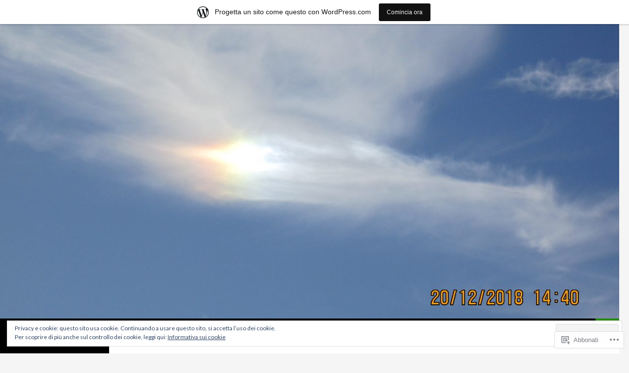

--- FILE ---
content_type: text/html; charset=UTF-8
request_url: https://mytravel747826080.wordpress.com/category/aforismi/
body_size: 32775
content:
<!DOCTYPE html>
<!--[if IE 7]>
<html class="ie ie7" lang="it-IT">
<![endif]-->
<!--[if IE 8]>
<html class="ie ie8" lang="it-IT">
<![endif]-->
<!--[if !(IE 7) & !(IE 8)]><!-->
<html lang="it-IT">
<!--<![endif]-->
<head>
	<meta charset="UTF-8">
	<meta name="viewport" content="width=device-width">
	<title>Aforismi | Il mio viaggio</title>
	<link rel="profile" href="https://gmpg.org/xfn/11">
	<link rel="pingback" href="https://mytravel747826080.wordpress.com/xmlrpc.php">
	<!--[if lt IE 9]>
	<script src="https://s0.wp.com/wp-content/themes/pub/twentyfourteen/js/html5.js?m=1394055187i&amp;ver=3.7.0"></script>
	<![endif]-->
	<meta name='robots' content='max-image-preview:large' />
<meta name="p:domain_verify" content="0a90f2c4f3d564295ea3bb68f3f1762b" />
<link rel='dns-prefetch' href='//s0.wp.com' />
<link rel='dns-prefetch' href='//fonts-api.wp.com' />
<link rel='dns-prefetch' href='//af.pubmine.com' />
<link href='https://fonts.gstatic.com' crossorigin rel='preconnect' />
<link rel="alternate" type="application/rss+xml" title="Il mio viaggio &raquo; Feed" href="https://mytravel747826080.wordpress.com/feed/" />
<link rel="alternate" type="application/rss+xml" title="Il mio viaggio &raquo; Feed dei commenti" href="https://mytravel747826080.wordpress.com/comments/feed/" />
<link rel="alternate" type="application/rss+xml" title="Il mio viaggio &raquo; Aforismi Feed della categoria" href="https://mytravel747826080.wordpress.com/category/aforismi/feed/" />
	<script type="text/javascript">
		/* <![CDATA[ */
		function addLoadEvent(func) {
			var oldonload = window.onload;
			if (typeof window.onload != 'function') {
				window.onload = func;
			} else {
				window.onload = function () {
					oldonload();
					func();
				}
			}
		}
		/* ]]> */
	</script>
	<link crossorigin='anonymous' rel='stylesheet' id='all-css-0-1' href='/_static/??-eJx9jt0KwjAMRl/IGocy8UJ8lq6LJTb9YUkZe3urMkEUL09y8n2BuRiXk2JSiNUUrp6SwEyjRxXA2rY5EBq2MyjGwlZRQHRh3DqRDfwOYApNu6EW64J50pc+cPbvg2ingErJm8FO0NTPyb+uteXFIDVBzGPl9gClKyVSNOKmzLzy8oi7xHN37Lv+sDv1+9sdScFjLQ==&cssminify=yes' type='text/css' media='all' />
<style id='wp-emoji-styles-inline-css'>

	img.wp-smiley, img.emoji {
		display: inline !important;
		border: none !important;
		box-shadow: none !important;
		height: 1em !important;
		width: 1em !important;
		margin: 0 0.07em !important;
		vertical-align: -0.1em !important;
		background: none !important;
		padding: 0 !important;
	}
/*# sourceURL=wp-emoji-styles-inline-css */
</style>
<link crossorigin='anonymous' rel='stylesheet' id='all-css-2-1' href='/wp-content/plugins/gutenberg-core/v22.2.0/build/styles/block-library/style.css?m=1764855221i&cssminify=yes' type='text/css' media='all' />
<style id='wp-block-library-inline-css'>
.has-text-align-justify {
	text-align:justify;
}
.has-text-align-justify{text-align:justify;}

/*# sourceURL=wp-block-library-inline-css */
</style><style id='wp-block-embed-inline-css'>
.wp-block-embed.alignleft,.wp-block-embed.alignright,.wp-block[data-align=left]>[data-type="core/embed"],.wp-block[data-align=right]>[data-type="core/embed"]{max-width:360px;width:100%}.wp-block-embed.alignleft .wp-block-embed__wrapper,.wp-block-embed.alignright .wp-block-embed__wrapper,.wp-block[data-align=left]>[data-type="core/embed"] .wp-block-embed__wrapper,.wp-block[data-align=right]>[data-type="core/embed"] .wp-block-embed__wrapper{min-width:280px}.wp-block-cover .wp-block-embed{min-height:240px;min-width:320px}.wp-block-group.is-layout-flex .wp-block-embed{flex:1 1 0%;min-width:0}.wp-block-embed{overflow-wrap:break-word}.wp-block-embed :where(figcaption){margin-bottom:1em;margin-top:.5em}.wp-block-embed iframe{max-width:100%}.wp-block-embed__wrapper{position:relative}.wp-embed-responsive .wp-has-aspect-ratio .wp-block-embed__wrapper:before{content:"";display:block;padding-top:50%}.wp-embed-responsive .wp-has-aspect-ratio iframe{bottom:0;height:100%;left:0;position:absolute;right:0;top:0;width:100%}.wp-embed-responsive .wp-embed-aspect-21-9 .wp-block-embed__wrapper:before{padding-top:42.85%}.wp-embed-responsive .wp-embed-aspect-18-9 .wp-block-embed__wrapper:before{padding-top:50%}.wp-embed-responsive .wp-embed-aspect-16-9 .wp-block-embed__wrapper:before{padding-top:56.25%}.wp-embed-responsive .wp-embed-aspect-4-3 .wp-block-embed__wrapper:before{padding-top:75%}.wp-embed-responsive .wp-embed-aspect-1-1 .wp-block-embed__wrapper:before{padding-top:100%}.wp-embed-responsive .wp-embed-aspect-9-16 .wp-block-embed__wrapper:before{padding-top:177.77%}.wp-embed-responsive .wp-embed-aspect-1-2 .wp-block-embed__wrapper:before{padding-top:200%}
/*# sourceURL=/wp-content/plugins/gutenberg-core/v22.2.0/build/styles/block-library/embed/style.css */
</style>
<style id='wp-block-embed-theme-inline-css'>
.wp-block-embed :where(figcaption){color:#555;font-size:13px;text-align:center}.is-dark-theme .wp-block-embed :where(figcaption){color:#ffffffa6}.wp-block-embed{margin:0 0 1em}
/*# sourceURL=/wp-content/plugins/gutenberg-core/v22.2.0/build/styles/block-library/embed/theme.css */
</style>
<style id='wp-block-paragraph-inline-css'>
.is-small-text{font-size:.875em}.is-regular-text{font-size:1em}.is-large-text{font-size:2.25em}.is-larger-text{font-size:3em}.has-drop-cap:not(:focus):first-letter{float:left;font-size:8.4em;font-style:normal;font-weight:100;line-height:.68;margin:.05em .1em 0 0;text-transform:uppercase}body.rtl .has-drop-cap:not(:focus):first-letter{float:none;margin-left:.1em}p.has-drop-cap.has-background{overflow:hidden}:root :where(p.has-background){padding:1.25em 2.375em}:where(p.has-text-color:not(.has-link-color)) a{color:inherit}p.has-text-align-left[style*="writing-mode:vertical-lr"],p.has-text-align-right[style*="writing-mode:vertical-rl"]{rotate:180deg}
/*# sourceURL=/wp-content/plugins/gutenberg-core/v22.2.0/build/styles/block-library/paragraph/style.css */
</style>
<style id='global-styles-inline-css'>
:root{--wp--preset--aspect-ratio--square: 1;--wp--preset--aspect-ratio--4-3: 4/3;--wp--preset--aspect-ratio--3-4: 3/4;--wp--preset--aspect-ratio--3-2: 3/2;--wp--preset--aspect-ratio--2-3: 2/3;--wp--preset--aspect-ratio--16-9: 16/9;--wp--preset--aspect-ratio--9-16: 9/16;--wp--preset--color--black: #000;--wp--preset--color--cyan-bluish-gray: #abb8c3;--wp--preset--color--white: #fff;--wp--preset--color--pale-pink: #f78da7;--wp--preset--color--vivid-red: #cf2e2e;--wp--preset--color--luminous-vivid-orange: #ff6900;--wp--preset--color--luminous-vivid-amber: #fcb900;--wp--preset--color--light-green-cyan: #7bdcb5;--wp--preset--color--vivid-green-cyan: #00d084;--wp--preset--color--pale-cyan-blue: #8ed1fc;--wp--preset--color--vivid-cyan-blue: #0693e3;--wp--preset--color--vivid-purple: #9b51e0;--wp--preset--color--green: #24890d;--wp--preset--color--dark-gray: #2b2b2b;--wp--preset--color--medium-gray: #767676;--wp--preset--color--light-gray: #f5f5f5;--wp--preset--gradient--vivid-cyan-blue-to-vivid-purple: linear-gradient(135deg,rgb(6,147,227) 0%,rgb(155,81,224) 100%);--wp--preset--gradient--light-green-cyan-to-vivid-green-cyan: linear-gradient(135deg,rgb(122,220,180) 0%,rgb(0,208,130) 100%);--wp--preset--gradient--luminous-vivid-amber-to-luminous-vivid-orange: linear-gradient(135deg,rgb(252,185,0) 0%,rgb(255,105,0) 100%);--wp--preset--gradient--luminous-vivid-orange-to-vivid-red: linear-gradient(135deg,rgb(255,105,0) 0%,rgb(207,46,46) 100%);--wp--preset--gradient--very-light-gray-to-cyan-bluish-gray: linear-gradient(135deg,rgb(238,238,238) 0%,rgb(169,184,195) 100%);--wp--preset--gradient--cool-to-warm-spectrum: linear-gradient(135deg,rgb(74,234,220) 0%,rgb(151,120,209) 20%,rgb(207,42,186) 40%,rgb(238,44,130) 60%,rgb(251,105,98) 80%,rgb(254,248,76) 100%);--wp--preset--gradient--blush-light-purple: linear-gradient(135deg,rgb(255,206,236) 0%,rgb(152,150,240) 100%);--wp--preset--gradient--blush-bordeaux: linear-gradient(135deg,rgb(254,205,165) 0%,rgb(254,45,45) 50%,rgb(107,0,62) 100%);--wp--preset--gradient--luminous-dusk: linear-gradient(135deg,rgb(255,203,112) 0%,rgb(199,81,192) 50%,rgb(65,88,208) 100%);--wp--preset--gradient--pale-ocean: linear-gradient(135deg,rgb(255,245,203) 0%,rgb(182,227,212) 50%,rgb(51,167,181) 100%);--wp--preset--gradient--electric-grass: linear-gradient(135deg,rgb(202,248,128) 0%,rgb(113,206,126) 100%);--wp--preset--gradient--midnight: linear-gradient(135deg,rgb(2,3,129) 0%,rgb(40,116,252) 100%);--wp--preset--font-size--small: 13px;--wp--preset--font-size--medium: 20px;--wp--preset--font-size--large: 36px;--wp--preset--font-size--x-large: 42px;--wp--preset--font-family--albert-sans: 'Albert Sans', sans-serif;--wp--preset--font-family--alegreya: Alegreya, serif;--wp--preset--font-family--arvo: Arvo, serif;--wp--preset--font-family--bodoni-moda: 'Bodoni Moda', serif;--wp--preset--font-family--bricolage-grotesque: 'Bricolage Grotesque', sans-serif;--wp--preset--font-family--cabin: Cabin, sans-serif;--wp--preset--font-family--chivo: Chivo, sans-serif;--wp--preset--font-family--commissioner: Commissioner, sans-serif;--wp--preset--font-family--cormorant: Cormorant, serif;--wp--preset--font-family--courier-prime: 'Courier Prime', monospace;--wp--preset--font-family--crimson-pro: 'Crimson Pro', serif;--wp--preset--font-family--dm-mono: 'DM Mono', monospace;--wp--preset--font-family--dm-sans: 'DM Sans', sans-serif;--wp--preset--font-family--dm-serif-display: 'DM Serif Display', serif;--wp--preset--font-family--domine: Domine, serif;--wp--preset--font-family--eb-garamond: 'EB Garamond', serif;--wp--preset--font-family--epilogue: Epilogue, sans-serif;--wp--preset--font-family--fahkwang: Fahkwang, sans-serif;--wp--preset--font-family--figtree: Figtree, sans-serif;--wp--preset--font-family--fira-sans: 'Fira Sans', sans-serif;--wp--preset--font-family--fjalla-one: 'Fjalla One', sans-serif;--wp--preset--font-family--fraunces: Fraunces, serif;--wp--preset--font-family--gabarito: Gabarito, system-ui;--wp--preset--font-family--ibm-plex-mono: 'IBM Plex Mono', monospace;--wp--preset--font-family--ibm-plex-sans: 'IBM Plex Sans', sans-serif;--wp--preset--font-family--ibarra-real-nova: 'Ibarra Real Nova', serif;--wp--preset--font-family--instrument-serif: 'Instrument Serif', serif;--wp--preset--font-family--inter: Inter, sans-serif;--wp--preset--font-family--josefin-sans: 'Josefin Sans', sans-serif;--wp--preset--font-family--jost: Jost, sans-serif;--wp--preset--font-family--libre-baskerville: 'Libre Baskerville', serif;--wp--preset--font-family--libre-franklin: 'Libre Franklin', sans-serif;--wp--preset--font-family--literata: Literata, serif;--wp--preset--font-family--lora: Lora, serif;--wp--preset--font-family--merriweather: Merriweather, serif;--wp--preset--font-family--montserrat: Montserrat, sans-serif;--wp--preset--font-family--newsreader: Newsreader, serif;--wp--preset--font-family--noto-sans-mono: 'Noto Sans Mono', sans-serif;--wp--preset--font-family--nunito: Nunito, sans-serif;--wp--preset--font-family--open-sans: 'Open Sans', sans-serif;--wp--preset--font-family--overpass: Overpass, sans-serif;--wp--preset--font-family--pt-serif: 'PT Serif', serif;--wp--preset--font-family--petrona: Petrona, serif;--wp--preset--font-family--piazzolla: Piazzolla, serif;--wp--preset--font-family--playfair-display: 'Playfair Display', serif;--wp--preset--font-family--plus-jakarta-sans: 'Plus Jakarta Sans', sans-serif;--wp--preset--font-family--poppins: Poppins, sans-serif;--wp--preset--font-family--raleway: Raleway, sans-serif;--wp--preset--font-family--roboto: Roboto, sans-serif;--wp--preset--font-family--roboto-slab: 'Roboto Slab', serif;--wp--preset--font-family--rubik: Rubik, sans-serif;--wp--preset--font-family--rufina: Rufina, serif;--wp--preset--font-family--sora: Sora, sans-serif;--wp--preset--font-family--source-sans-3: 'Source Sans 3', sans-serif;--wp--preset--font-family--source-serif-4: 'Source Serif 4', serif;--wp--preset--font-family--space-mono: 'Space Mono', monospace;--wp--preset--font-family--syne: Syne, sans-serif;--wp--preset--font-family--texturina: Texturina, serif;--wp--preset--font-family--urbanist: Urbanist, sans-serif;--wp--preset--font-family--work-sans: 'Work Sans', sans-serif;--wp--preset--spacing--20: 0.44rem;--wp--preset--spacing--30: 0.67rem;--wp--preset--spacing--40: 1rem;--wp--preset--spacing--50: 1.5rem;--wp--preset--spacing--60: 2.25rem;--wp--preset--spacing--70: 3.38rem;--wp--preset--spacing--80: 5.06rem;--wp--preset--shadow--natural: 6px 6px 9px rgba(0, 0, 0, 0.2);--wp--preset--shadow--deep: 12px 12px 50px rgba(0, 0, 0, 0.4);--wp--preset--shadow--sharp: 6px 6px 0px rgba(0, 0, 0, 0.2);--wp--preset--shadow--outlined: 6px 6px 0px -3px rgb(255, 255, 255), 6px 6px rgb(0, 0, 0);--wp--preset--shadow--crisp: 6px 6px 0px rgb(0, 0, 0);}:where(.is-layout-flex){gap: 0.5em;}:where(.is-layout-grid){gap: 0.5em;}body .is-layout-flex{display: flex;}.is-layout-flex{flex-wrap: wrap;align-items: center;}.is-layout-flex > :is(*, div){margin: 0;}body .is-layout-grid{display: grid;}.is-layout-grid > :is(*, div){margin: 0;}:where(.wp-block-columns.is-layout-flex){gap: 2em;}:where(.wp-block-columns.is-layout-grid){gap: 2em;}:where(.wp-block-post-template.is-layout-flex){gap: 1.25em;}:where(.wp-block-post-template.is-layout-grid){gap: 1.25em;}.has-black-color{color: var(--wp--preset--color--black) !important;}.has-cyan-bluish-gray-color{color: var(--wp--preset--color--cyan-bluish-gray) !important;}.has-white-color{color: var(--wp--preset--color--white) !important;}.has-pale-pink-color{color: var(--wp--preset--color--pale-pink) !important;}.has-vivid-red-color{color: var(--wp--preset--color--vivid-red) !important;}.has-luminous-vivid-orange-color{color: var(--wp--preset--color--luminous-vivid-orange) !important;}.has-luminous-vivid-amber-color{color: var(--wp--preset--color--luminous-vivid-amber) !important;}.has-light-green-cyan-color{color: var(--wp--preset--color--light-green-cyan) !important;}.has-vivid-green-cyan-color{color: var(--wp--preset--color--vivid-green-cyan) !important;}.has-pale-cyan-blue-color{color: var(--wp--preset--color--pale-cyan-blue) !important;}.has-vivid-cyan-blue-color{color: var(--wp--preset--color--vivid-cyan-blue) !important;}.has-vivid-purple-color{color: var(--wp--preset--color--vivid-purple) !important;}.has-black-background-color{background-color: var(--wp--preset--color--black) !important;}.has-cyan-bluish-gray-background-color{background-color: var(--wp--preset--color--cyan-bluish-gray) !important;}.has-white-background-color{background-color: var(--wp--preset--color--white) !important;}.has-pale-pink-background-color{background-color: var(--wp--preset--color--pale-pink) !important;}.has-vivid-red-background-color{background-color: var(--wp--preset--color--vivid-red) !important;}.has-luminous-vivid-orange-background-color{background-color: var(--wp--preset--color--luminous-vivid-orange) !important;}.has-luminous-vivid-amber-background-color{background-color: var(--wp--preset--color--luminous-vivid-amber) !important;}.has-light-green-cyan-background-color{background-color: var(--wp--preset--color--light-green-cyan) !important;}.has-vivid-green-cyan-background-color{background-color: var(--wp--preset--color--vivid-green-cyan) !important;}.has-pale-cyan-blue-background-color{background-color: var(--wp--preset--color--pale-cyan-blue) !important;}.has-vivid-cyan-blue-background-color{background-color: var(--wp--preset--color--vivid-cyan-blue) !important;}.has-vivid-purple-background-color{background-color: var(--wp--preset--color--vivid-purple) !important;}.has-black-border-color{border-color: var(--wp--preset--color--black) !important;}.has-cyan-bluish-gray-border-color{border-color: var(--wp--preset--color--cyan-bluish-gray) !important;}.has-white-border-color{border-color: var(--wp--preset--color--white) !important;}.has-pale-pink-border-color{border-color: var(--wp--preset--color--pale-pink) !important;}.has-vivid-red-border-color{border-color: var(--wp--preset--color--vivid-red) !important;}.has-luminous-vivid-orange-border-color{border-color: var(--wp--preset--color--luminous-vivid-orange) !important;}.has-luminous-vivid-amber-border-color{border-color: var(--wp--preset--color--luminous-vivid-amber) !important;}.has-light-green-cyan-border-color{border-color: var(--wp--preset--color--light-green-cyan) !important;}.has-vivid-green-cyan-border-color{border-color: var(--wp--preset--color--vivid-green-cyan) !important;}.has-pale-cyan-blue-border-color{border-color: var(--wp--preset--color--pale-cyan-blue) !important;}.has-vivid-cyan-blue-border-color{border-color: var(--wp--preset--color--vivid-cyan-blue) !important;}.has-vivid-purple-border-color{border-color: var(--wp--preset--color--vivid-purple) !important;}.has-vivid-cyan-blue-to-vivid-purple-gradient-background{background: var(--wp--preset--gradient--vivid-cyan-blue-to-vivid-purple) !important;}.has-light-green-cyan-to-vivid-green-cyan-gradient-background{background: var(--wp--preset--gradient--light-green-cyan-to-vivid-green-cyan) !important;}.has-luminous-vivid-amber-to-luminous-vivid-orange-gradient-background{background: var(--wp--preset--gradient--luminous-vivid-amber-to-luminous-vivid-orange) !important;}.has-luminous-vivid-orange-to-vivid-red-gradient-background{background: var(--wp--preset--gradient--luminous-vivid-orange-to-vivid-red) !important;}.has-very-light-gray-to-cyan-bluish-gray-gradient-background{background: var(--wp--preset--gradient--very-light-gray-to-cyan-bluish-gray) !important;}.has-cool-to-warm-spectrum-gradient-background{background: var(--wp--preset--gradient--cool-to-warm-spectrum) !important;}.has-blush-light-purple-gradient-background{background: var(--wp--preset--gradient--blush-light-purple) !important;}.has-blush-bordeaux-gradient-background{background: var(--wp--preset--gradient--blush-bordeaux) !important;}.has-luminous-dusk-gradient-background{background: var(--wp--preset--gradient--luminous-dusk) !important;}.has-pale-ocean-gradient-background{background: var(--wp--preset--gradient--pale-ocean) !important;}.has-electric-grass-gradient-background{background: var(--wp--preset--gradient--electric-grass) !important;}.has-midnight-gradient-background{background: var(--wp--preset--gradient--midnight) !important;}.has-small-font-size{font-size: var(--wp--preset--font-size--small) !important;}.has-medium-font-size{font-size: var(--wp--preset--font-size--medium) !important;}.has-large-font-size{font-size: var(--wp--preset--font-size--large) !important;}.has-x-large-font-size{font-size: var(--wp--preset--font-size--x-large) !important;}.has-albert-sans-font-family{font-family: var(--wp--preset--font-family--albert-sans) !important;}.has-alegreya-font-family{font-family: var(--wp--preset--font-family--alegreya) !important;}.has-arvo-font-family{font-family: var(--wp--preset--font-family--arvo) !important;}.has-bodoni-moda-font-family{font-family: var(--wp--preset--font-family--bodoni-moda) !important;}.has-bricolage-grotesque-font-family{font-family: var(--wp--preset--font-family--bricolage-grotesque) !important;}.has-cabin-font-family{font-family: var(--wp--preset--font-family--cabin) !important;}.has-chivo-font-family{font-family: var(--wp--preset--font-family--chivo) !important;}.has-commissioner-font-family{font-family: var(--wp--preset--font-family--commissioner) !important;}.has-cormorant-font-family{font-family: var(--wp--preset--font-family--cormorant) !important;}.has-courier-prime-font-family{font-family: var(--wp--preset--font-family--courier-prime) !important;}.has-crimson-pro-font-family{font-family: var(--wp--preset--font-family--crimson-pro) !important;}.has-dm-mono-font-family{font-family: var(--wp--preset--font-family--dm-mono) !important;}.has-dm-sans-font-family{font-family: var(--wp--preset--font-family--dm-sans) !important;}.has-dm-serif-display-font-family{font-family: var(--wp--preset--font-family--dm-serif-display) !important;}.has-domine-font-family{font-family: var(--wp--preset--font-family--domine) !important;}.has-eb-garamond-font-family{font-family: var(--wp--preset--font-family--eb-garamond) !important;}.has-epilogue-font-family{font-family: var(--wp--preset--font-family--epilogue) !important;}.has-fahkwang-font-family{font-family: var(--wp--preset--font-family--fahkwang) !important;}.has-figtree-font-family{font-family: var(--wp--preset--font-family--figtree) !important;}.has-fira-sans-font-family{font-family: var(--wp--preset--font-family--fira-sans) !important;}.has-fjalla-one-font-family{font-family: var(--wp--preset--font-family--fjalla-one) !important;}.has-fraunces-font-family{font-family: var(--wp--preset--font-family--fraunces) !important;}.has-gabarito-font-family{font-family: var(--wp--preset--font-family--gabarito) !important;}.has-ibm-plex-mono-font-family{font-family: var(--wp--preset--font-family--ibm-plex-mono) !important;}.has-ibm-plex-sans-font-family{font-family: var(--wp--preset--font-family--ibm-plex-sans) !important;}.has-ibarra-real-nova-font-family{font-family: var(--wp--preset--font-family--ibarra-real-nova) !important;}.has-instrument-serif-font-family{font-family: var(--wp--preset--font-family--instrument-serif) !important;}.has-inter-font-family{font-family: var(--wp--preset--font-family--inter) !important;}.has-josefin-sans-font-family{font-family: var(--wp--preset--font-family--josefin-sans) !important;}.has-jost-font-family{font-family: var(--wp--preset--font-family--jost) !important;}.has-libre-baskerville-font-family{font-family: var(--wp--preset--font-family--libre-baskerville) !important;}.has-libre-franklin-font-family{font-family: var(--wp--preset--font-family--libre-franklin) !important;}.has-literata-font-family{font-family: var(--wp--preset--font-family--literata) !important;}.has-lora-font-family{font-family: var(--wp--preset--font-family--lora) !important;}.has-merriweather-font-family{font-family: var(--wp--preset--font-family--merriweather) !important;}.has-montserrat-font-family{font-family: var(--wp--preset--font-family--montserrat) !important;}.has-newsreader-font-family{font-family: var(--wp--preset--font-family--newsreader) !important;}.has-noto-sans-mono-font-family{font-family: var(--wp--preset--font-family--noto-sans-mono) !important;}.has-nunito-font-family{font-family: var(--wp--preset--font-family--nunito) !important;}.has-open-sans-font-family{font-family: var(--wp--preset--font-family--open-sans) !important;}.has-overpass-font-family{font-family: var(--wp--preset--font-family--overpass) !important;}.has-pt-serif-font-family{font-family: var(--wp--preset--font-family--pt-serif) !important;}.has-petrona-font-family{font-family: var(--wp--preset--font-family--petrona) !important;}.has-piazzolla-font-family{font-family: var(--wp--preset--font-family--piazzolla) !important;}.has-playfair-display-font-family{font-family: var(--wp--preset--font-family--playfair-display) !important;}.has-plus-jakarta-sans-font-family{font-family: var(--wp--preset--font-family--plus-jakarta-sans) !important;}.has-poppins-font-family{font-family: var(--wp--preset--font-family--poppins) !important;}.has-raleway-font-family{font-family: var(--wp--preset--font-family--raleway) !important;}.has-roboto-font-family{font-family: var(--wp--preset--font-family--roboto) !important;}.has-roboto-slab-font-family{font-family: var(--wp--preset--font-family--roboto-slab) !important;}.has-rubik-font-family{font-family: var(--wp--preset--font-family--rubik) !important;}.has-rufina-font-family{font-family: var(--wp--preset--font-family--rufina) !important;}.has-sora-font-family{font-family: var(--wp--preset--font-family--sora) !important;}.has-source-sans-3-font-family{font-family: var(--wp--preset--font-family--source-sans-3) !important;}.has-source-serif-4-font-family{font-family: var(--wp--preset--font-family--source-serif-4) !important;}.has-space-mono-font-family{font-family: var(--wp--preset--font-family--space-mono) !important;}.has-syne-font-family{font-family: var(--wp--preset--font-family--syne) !important;}.has-texturina-font-family{font-family: var(--wp--preset--font-family--texturina) !important;}.has-urbanist-font-family{font-family: var(--wp--preset--font-family--urbanist) !important;}.has-work-sans-font-family{font-family: var(--wp--preset--font-family--work-sans) !important;}
/*# sourceURL=global-styles-inline-css */
</style>

<style id='classic-theme-styles-inline-css'>
/*! This file is auto-generated */
.wp-block-button__link{color:#fff;background-color:#32373c;border-radius:9999px;box-shadow:none;text-decoration:none;padding:calc(.667em + 2px) calc(1.333em + 2px);font-size:1.125em}.wp-block-file__button{background:#32373c;color:#fff;text-decoration:none}
/*# sourceURL=/wp-includes/css/classic-themes.min.css */
</style>
<link crossorigin='anonymous' rel='stylesheet' id='all-css-4-1' href='/_static/??-eJx9jUsOwjAMRC+EY6UgCAvEWZrEKoG4jWq3hduTLvisurFG1nszuBQIQ6/UK5Y8dakXDIPPQ3gINsY6Y0ESl0ww0mwOGJPolwDRVyYTRHb4V8QT/LpGqn8ura4EU0wtZeKKbWlLih1p1eWTQem5rZQ6A96XkUSgXk4Tg97qlqzelS/26KzbN835dH8DjlpbIA==&cssminify=yes' type='text/css' media='all' />
<link rel='stylesheet' id='twentyfourteen-lato-css' href='https://fonts-api.wp.com/css?family=Lato%3A300%2C400%2C700%2C900%2C300italic%2C400italic%2C700italic&#038;subset=latin%2Clatin-ext&#038;display=fallback' media='all' />
<link crossorigin='anonymous' rel='stylesheet' id='all-css-6-1' href='/_static/??-eJyVjc0OwjAMg1+IYfEzJg6IR0EsCqNbm1ZLomlvT4U4cODCzbY+21hKQ1mMxZC8KdGHIIqRrdxp+nioC25BCAMLz6EW9LfckuoGX5v25MSK4j1sqcH6yD4bc920NfIffCXRx0zT++SaLruuPey78+nYji+gKkqp&cssminify=yes' type='text/css' media='all' />
<link crossorigin='anonymous' rel='stylesheet' id='all-css-8-1' href='/_static/??-eJx9y0EOAiEMheELidVM1LAwnmWGdBBTWkJLyNxedKNu3L3/JR/04oKwIRvYHTMqlLaA9XFsq7RqiAxBFdQ2QtdLkLwfvYMvmZsr1GJihYoLSRwzvtUn/6GI4kjCbEn4J9xKc6ovesvX4/kwTRfv/enxBDp+RCg=&cssminify=yes' type='text/css' media='all' />
<link crossorigin='anonymous' rel='stylesheet' id='print-css-9-1' href='/wp-content/mu-plugins/global-print/global-print.css?m=1465851035i&cssminify=yes' type='text/css' media='print' />
<link crossorigin='anonymous' rel='stylesheet' id='all-css-10-1' href='/wp-content/mu-plugins/jetpack-plugin/sun/modules/infinite-scroll/themes/twentyfourteen.css?m=1752861119i&cssminify=yes' type='text/css' media='all' />
<style id='jetpack-global-styles-frontend-style-inline-css'>
:root { --font-headings: unset; --font-base: unset; --font-headings-default: -apple-system,BlinkMacSystemFont,"Segoe UI",Roboto,Oxygen-Sans,Ubuntu,Cantarell,"Helvetica Neue",sans-serif; --font-base-default: -apple-system,BlinkMacSystemFont,"Segoe UI",Roboto,Oxygen-Sans,Ubuntu,Cantarell,"Helvetica Neue",sans-serif;}
/*# sourceURL=jetpack-global-styles-frontend-style-inline-css */
</style>
<link crossorigin='anonymous' rel='stylesheet' id='all-css-12-1' href='/_static/??-eJyNjcsKAjEMRX/IGtQZBxfip0hMS9sxTYppGfx7H7gRN+7ugcs5sFRHKi1Ig9Jd5R6zGMyhVaTrh8G6QFHfORhYwlvw6P39PbPENZmt4G/ROQuBKWVkxxrVvuBH1lIoz2waILJekF+HUzlupnG3nQ77YZwfuRJIaQ==&cssminify=yes' type='text/css' media='all' />
<script id="wpcom-actionbar-placeholder-js-extra">
var actionbardata = {"siteID":"154908295","postID":"0","siteURL":"https://mytravel747826080.wordpress.com","xhrURL":"https://mytravel747826080.wordpress.com/wp-admin/admin-ajax.php","nonce":"4da4b0dc14","isLoggedIn":"","statusMessage":"","subsEmailDefault":"instantly","proxyScriptUrl":"https://s0.wp.com/wp-content/js/wpcom-proxy-request.js?m=1513050504i&amp;ver=20211021","i18n":{"followedText":"I nuovi articoli del sito saranno visibili sul tuo \u003Ca href=\"https://wordpress.com/reader\"\u003EReader\u003C/a\u003E","foldBar":"Riduci la barra","unfoldBar":"Espandi la barra","shortLinkCopied":"Shortlink copiato negli appunti."}};
//# sourceURL=wpcom-actionbar-placeholder-js-extra
</script>
<script id="jetpack-mu-wpcom-settings-js-before">
var JETPACK_MU_WPCOM_SETTINGS = {"assetsUrl":"https://s0.wp.com/wp-content/mu-plugins/jetpack-mu-wpcom-plugin/sun/jetpack_vendor/automattic/jetpack-mu-wpcom/src/build/"};
//# sourceURL=jetpack-mu-wpcom-settings-js-before
</script>
<script crossorigin='anonymous' type='text/javascript'  src='/_static/??-eJyFjcsOwiAQRX/I6dSa+lgYvwWBEAgMOAPW/n3bqIk7V2dxT87FqYDOVC1VDIIcKxTOr7kLssN186RjM1a2MTya5fmDLnn6K0HyjlW1v/L37R6zgxKb8yQ4ZTbKCOioRN4hnQo+hw1AmcCZwmvilq7709CPh/54voQFmNpFWg=='></script>
<script id="rlt-proxy-js-after">
	rltInitialize( {"token":null,"iframeOrigins":["https:\/\/widgets.wp.com"]} );
//# sourceURL=rlt-proxy-js-after
</script>
<link rel="EditURI" type="application/rsd+xml" title="RSD" href="https://mytravel747826080.wordpress.com/xmlrpc.php?rsd" />
<meta name="generator" content="WordPress.com" />

<!-- Jetpack Open Graph Tags -->
<meta property="og:type" content="website" />
<meta property="og:title" content="Aforismi &#8211; Il mio viaggio" />
<meta property="og:url" content="https://mytravel747826080.wordpress.com/category/aforismi/" />
<meta property="og:site_name" content="Il mio viaggio" />
<meta property="og:image" content="https://mytravel747826080.wordpress.com/wp-content/uploads/2018/12/cropped-SmartImg-1959.jpg?w=200" />
<meta property="og:image:width" content="200" />
<meta property="og:image:height" content="200" />
<meta property="og:image:alt" content="" />
<meta property="og:locale" content="it_IT" />
<meta property="fb:app_id" content="249643311490" />
<meta name="twitter:creator" content="@Gianni26703301" />
<meta name="twitter:site" content="@Gianni26703301" />

<!-- End Jetpack Open Graph Tags -->
<link rel="search" type="application/opensearchdescription+xml" href="https://mytravel747826080.wordpress.com/osd.xml" title="Il mio viaggio" />
<link rel="search" type="application/opensearchdescription+xml" href="https://s1.wp.com/opensearch.xml" title="WordPress.com" />
<meta name="description" content="Post su Aforismi scritto da giovanni tagliarini" />
<script>
var wa_client = {}; wa_client.cmd = []; wa_client.config = { 'blog_id': 154908295, 'blog_language': 'it', 'is_wordads': false, 'hosting_type': 0, 'afp_account_id': null, 'afp_host_id': 5038568878849053, 'theme': 'pub/twentyfourteen', '_': { 'title': 'Pubblicità', 'privacy_settings': 'Impostazioni sulla privacy' }, 'formats': [ 'belowpost', 'bottom_sticky', 'sidebar_sticky_right', 'sidebar', 'gutenberg_rectangle', 'gutenberg_leaderboard', 'gutenberg_mobile_leaderboard', 'gutenberg_skyscraper' ] };
</script>
		<script type="text/javascript">

			window.doNotSellCallback = function() {

				var linkElements = [
					'a[href="https://wordpress.com/?ref=footer_blog"]',
					'a[href="https://wordpress.com/?ref=footer_website"]',
					'a[href="https://wordpress.com/?ref=vertical_footer"]',
					'a[href^="https://wordpress.com/?ref=footer_segment_"]',
				].join(',');

				var dnsLink = document.createElement( 'a' );
				dnsLink.href = 'https://wordpress.com/it/advertising-program-optout/';
				dnsLink.classList.add( 'do-not-sell-link' );
				dnsLink.rel = 'nofollow';
				dnsLink.style.marginLeft = '0.5em';
				dnsLink.textContent = 'Non vendere o condividere le mie informazioni personali';

				var creditLinks = document.querySelectorAll( linkElements );

				if ( 0 === creditLinks.length ) {
					return false;
				}

				Array.prototype.forEach.call( creditLinks, function( el ) {
					el.insertAdjacentElement( 'afterend', dnsLink );
				});

				return true;
			};

		</script>
		<link rel="icon" href="https://mytravel747826080.wordpress.com/wp-content/uploads/2018/12/cropped-SmartImg-1959.jpg?w=32" sizes="32x32" />
<link rel="icon" href="https://mytravel747826080.wordpress.com/wp-content/uploads/2018/12/cropped-SmartImg-1959.jpg?w=192" sizes="192x192" />
<link rel="apple-touch-icon" href="https://mytravel747826080.wordpress.com/wp-content/uploads/2018/12/cropped-SmartImg-1959.jpg?w=180" />
<meta name="msapplication-TileImage" content="https://mytravel747826080.wordpress.com/wp-content/uploads/2018/12/cropped-SmartImg-1959.jpg?w=270" />
<script type="text/javascript">
	window.google_analytics_uacct = "UA-52447-2";
</script>

<script type="text/javascript">
	var _gaq = _gaq || [];
	_gaq.push(['_setAccount', 'UA-52447-2']);
	_gaq.push(['_gat._anonymizeIp']);
	_gaq.push(['_setDomainName', 'wordpress.com']);
	_gaq.push(['_initData']);
	_gaq.push(['_trackPageview']);

	(function() {
		var ga = document.createElement('script'); ga.type = 'text/javascript'; ga.async = true;
		ga.src = ('https:' == document.location.protocol ? 'https://ssl' : 'http://www') + '.google-analytics.com/ga.js';
		(document.getElementsByTagName('head')[0] || document.getElementsByTagName('body')[0]).appendChild(ga);
	})();
</script>
<link crossorigin='anonymous' rel='stylesheet' id='all-css-2-3' href='/_static/??-eJydzNEKwjAMheEXsoapc+xCfBSpWRjd0rQ0DWNvL8LmpYiX/+HwwZIdJqkkFaK5zDYGUZioZo/z1qAm8AiC8OSEs4IuIVM5ouoBfgZiGoxJAX1JpsSfzz786dXANLjRM1NZv9Xbv8db07XnU9dfL+30AlHOX2M=&cssminify=yes' type='text/css' media='all' />
</head>

<body class="archive category category-aforismi category-38679 wp-embed-responsive wp-theme-pubtwentyfourteen customizer-styles-applied header-image list-view full-width jetpack-reblog-enabled has-marketing-bar has-marketing-bar-theme-twenty-fourteen">
<div id="page" class="hfeed site">
		<div id="site-header">
		<a href="https://mytravel747826080.wordpress.com/" rel="home">
			<img src="https://mytravel747826080.wordpress.com/wp-content/uploads/2018/12/cropped-IMG_0868.jpg" width="1260" height="600" alt="Il mio viaggio" />
		</a>
	</div>
	
	<header id="masthead" class="site-header">
		<div class="header-main">
			<h1 class="site-title"><a href="https://mytravel747826080.wordpress.com/" rel="home">Il mio viaggio</a></h1>

			<div class="search-toggle">
				<a href="#search-container" class="screen-reader-text" aria-expanded="false" aria-controls="search-container">Cerca</a>
			</div>

			<nav id="primary-navigation" class="site-navigation primary-navigation">
				<button class="menu-toggle">Menu principale</button>
				<a class="screen-reader-text skip-link" href="#content">Vai al contenuto</a>
				<div class="menu-link-social-container"><ul id="primary-menu" class="nav-menu"><li id="menu-item-16" class="menu-item menu-item-type-custom menu-item-object-custom menu-item-16"><a href="http://facebook.com/">Facebook</a></li>
<li id="menu-item-17" class="menu-item menu-item-type-custom menu-item-object-custom menu-item-17"><a href="http://twitter.com/wordpressdotcom">Twitter</a></li>
<li id="menu-item-18" class="menu-item menu-item-type-custom menu-item-object-custom menu-item-18"><a target="_blank" rel="noopener" href="https://giovanni-blogspot.com" title="il mio blog ">Blog</a></li>
<li id="menu-item-88" class="menu-item menu-item-type-custom menu-item-object-custom menu-item-88"><a target="_blank" rel="noopener" href="https://www.instagram.com/gtmyworld/" title="My Instagram ">Instagram</a></li>
</ul></div>			</nav>
		</div>

		<div id="search-container" class="search-box-wrapper hide">
			<div class="search-box">
				<form role="search" method="get" class="search-form" action="https://mytravel747826080.wordpress.com/">
				<label>
					<span class="screen-reader-text">Ricerca per:</span>
					<input type="search" class="search-field" placeholder="Cerca &hellip;" value="" name="s" />
				</label>
				<input type="submit" class="search-submit" value="Cerca" />
			</form>			</div>
		</div>
	</header><!-- #masthead -->

	<div id="main" class="site-main">

	<section id="primary" class="content-area">
		<div id="content" class="site-content" role="main">

			
			<header class="archive-header">
				<h1 class="archive-title">
				Archivi categoria: Aforismi				</h1>

							</header><!-- .archive-header -->

				
<article id="post-6599" class="post-6599 post type-post status-publish format-standard hentry category-aforismi category-pensiero tag-festa-del-papa tag-genitori tag-il-mio-viaggio">
	
	<header class="entry-header">
				<div class="entry-meta">
			<span class="cat-links"><a href="https://mytravel747826080.wordpress.com/category/aforismi/" rel="category tag">Aforismi</a>,<a href="https://mytravel747826080.wordpress.com/category/pensiero/" rel="category tag">Pensiero</a></span>
		</div>
			<h1 class="entry-title"><a href="https://mytravel747826080.wordpress.com/2025/03/19/auguri-a-tutti-i-papa-in-cielo-e-in-terra/" rel="bookmark">Auguri a tutti i papà in cielo e in terra</a></h1>
		<div class="entry-meta">
			<span class="entry-date"><a href="https://mytravel747826080.wordpress.com/2025/03/19/auguri-a-tutti-i-papa-in-cielo-e-in-terra/" rel="bookmark"><time class="entry-date" datetime="2025-03-19T12:04:22+01:00">19/03/2025</time></a></span> <span class="byline"><span class="author vcard"><a class="url fn n" href="https://mytravel747826080.wordpress.com/author/tagliarinigiovanni/" rel="author">giovanni tagliarini</a></span></span>			<span class="comments-link"><a href="https://mytravel747826080.wordpress.com/2025/03/19/auguri-a-tutti-i-papa-in-cielo-e-in-terra/#respond">Lascia un commento</a></span>
						</div><!-- .entry-meta -->
	</header><!-- .entry-header -->

		<div class="entry-content">
		<div class="cs-rating pd-rating" id="pd_rating_holder_8739008_post_6599"></div><br/>
<p>Oggi è la giornata dedicata a San Giuseppe ed a tutti i papà. </p>



<p>Quando vorresti prendere il telefono per chiamare tuo papà per gli auguri , ti viene quasi d&#8217;istinto anche se sai che non c&#8217;è più ed ogni anno è così. </p>



<p>Godetevi i genitori, finché ci sono si respira un&#8217;aria diversa ti senti qualcuno che ti guarda ti pensa ti chiama anche se a volte in momenti nei quali sei oberato dal lavoro o da altro da fare, eppure ci sono , quando non ci saranno non succederà più e ci mancherà sempre qualcuno al nostro fianco , godiamoceli finché ci sono , dopo non sarà più come prima.</p>
<div id="jp-post-flair" class="sharedaddy sd-rating-enabled sd-like-enabled sd-sharing-enabled"><div class="sharedaddy sd-sharing-enabled"><div class="robots-nocontent sd-block sd-social sd-social-icon-text sd-sharing"><h3 class="sd-title">Condividi:mytravel</h3><div class="sd-content"><ul><li class="share-linkedin"><a rel="nofollow noopener noreferrer"
				data-shared="sharing-linkedin-6599"
				class="share-linkedin sd-button share-icon"
				href="https://mytravel747826080.wordpress.com/2025/03/19/auguri-a-tutti-i-papa-in-cielo-e-in-terra/?share=linkedin"
				target="_blank"
				aria-labelledby="sharing-linkedin-6599"
				>
				<span id="sharing-linkedin-6599" hidden>Share on LinkedIn (Si apre in una nuova finestra)</span>
				<span>LinkedIn</span>
			</a></li><li class="share-email"><a rel="nofollow noopener noreferrer"
				data-shared="sharing-email-6599"
				class="share-email sd-button share-icon"
				href="mailto:?subject=%5BPost%20Condiviso%5D%20Auguri%20a%20tutti%20i%20pap%C3%A0%20in%20cielo%20e%20in%20terra&#038;body=https%3A%2F%2Fmytravel747826080.wordpress.com%2F2025%2F03%2F19%2Fauguri-a-tutti-i-papa-in-cielo-e-in-terra%2F&#038;share=email"
				target="_blank"
				aria-labelledby="sharing-email-6599"
				data-email-share-error-title="Hai configurato l&#039;e-mail?" data-email-share-error-text="Se riscontri problemi con la condivisione via e-mail, potresti non aver configurato l&#039;e-mail per il browser. Potresti dover creare tu stesso una nuova e-mail." data-email-share-nonce="259d1894e1" data-email-share-track-url="https://mytravel747826080.wordpress.com/2025/03/19/auguri-a-tutti-i-papa-in-cielo-e-in-terra/?share=email">
				<span id="sharing-email-6599" hidden>Email a link to a friend (Si apre in una nuova finestra)</span>
				<span>E-mail</span>
			</a></li><li class="share-facebook"><a rel="nofollow noopener noreferrer"
				data-shared="sharing-facebook-6599"
				class="share-facebook sd-button share-icon"
				href="https://mytravel747826080.wordpress.com/2025/03/19/auguri-a-tutti-i-papa-in-cielo-e-in-terra/?share=facebook"
				target="_blank"
				aria-labelledby="sharing-facebook-6599"
				>
				<span id="sharing-facebook-6599" hidden>Condividi su Facebook (Si apre in una nuova finestra)</span>
				<span>Facebook</span>
			</a></li><li class="share-end"></li></ul></div></div></div><div class='sharedaddy sd-block sd-like jetpack-likes-widget-wrapper jetpack-likes-widget-unloaded' id='like-post-wrapper-154908295-6599-696de69039a98' data-src='//widgets.wp.com/likes/index.html?ver=20260119#blog_id=154908295&amp;post_id=6599&amp;origin=mytravel747826080.wordpress.com&amp;obj_id=154908295-6599-696de69039a98' data-name='like-post-frame-154908295-6599-696de69039a98' data-title='Metti Mi piace o ripubblica'><div class='likes-widget-placeholder post-likes-widget-placeholder' style='height: 55px;'><span class='button'><span>Mi piace</span></span> <span class='loading'>Caricamento...</span></div><span class='sd-text-color'></span><a class='sd-link-color'></a></div></div>	</div><!-- .entry-content -->
	
	<footer class="entry-meta"><span class="tag-links"><a href="https://mytravel747826080.wordpress.com/tag/festa-del-papa/" rel="tag">festa del papà</a><a href="https://mytravel747826080.wordpress.com/tag/genitori/" rel="tag">genitori</a><a href="https://mytravel747826080.wordpress.com/tag/il-mio-viaggio/" rel="tag">il mio viaggio</a></span></footer></article><!-- #post-6599 -->

<article id="post-6431" class="post-6431 post type-post status-publish format-standard hentry category-aforismi category-cultura category-pensiero category-storia tag-il-mio-viaggio tag-lincudine-sul-piatto-della-bilancia tag-low-profile">
	
	<header class="entry-header">
				<div class="entry-meta">
			<span class="cat-links"><a href="https://mytravel747826080.wordpress.com/category/aforismi/" rel="category tag">Aforismi</a>,<a href="https://mytravel747826080.wordpress.com/category/cultura/" rel="category tag">Cultura</a>,<a href="https://mytravel747826080.wordpress.com/category/pensiero/" rel="category tag">Pensiero</a>,<a href="https://mytravel747826080.wordpress.com/category/storia/" rel="category tag">Storia</a></span>
		</div>
			<h1 class="entry-title"><a href="https://mytravel747826080.wordpress.com/2024/01/15/low/" rel="bookmark">LOW</a></h1>
		<div class="entry-meta">
			<span class="entry-date"><a href="https://mytravel747826080.wordpress.com/2024/01/15/low/" rel="bookmark"><time class="entry-date" datetime="2024-01-15T20:39:13+01:00">15/01/2024</time></a></span> <span class="byline"><span class="author vcard"><a class="url fn n" href="https://mytravel747826080.wordpress.com/author/tagliarinigiovanni/" rel="author">giovanni tagliarini</a></span></span>			<span class="comments-link"><a href="https://mytravel747826080.wordpress.com/2024/01/15/low/#respond">Lascia un commento</a></span>
						</div><!-- .entry-meta -->
	</header><!-- .entry-header -->

		<div class="entry-content">
		<div class="cs-rating pd-rating" id="pd_rating_holder_8739008_post_6431"></div><br/>
<figure class="wp-block-embed is-type-wp-embed is-provider-low-profile wp-block-embed-low-profile"><div class="wp-block-embed__wrapper">
<blockquote class="wp-embedded-content" data-secret="9KgG1OUo1s"><a href="https://lowprofile790041255.wordpress.com/2024/01/15/lincudine-sul-piatto-della-bilancia-13-16/">L&#8217;incudine sul piatto della bilancia</a></blockquote><iframe class="wp-embedded-content" sandbox="allow-scripts" security="restricted" style="position: absolute; clip: rect(1px, 1px, 1px, 1px);" title="&#8220;L&#8217;incudine sul piatto della bilancia&#8221; &#8212; my low profile" src="https://lowprofile790041255.wordpress.com/2024/01/15/lincudine-sul-piatto-della-bilancia-13-16/embed/#?secret=9TZVstusm8#?secret=9KgG1OUo1s" data-secret="9KgG1OUo1s" width="474" height="267" frameborder="0" marginwidth="0" marginheight="0" scrolling="no"></iframe>
</div></figure>
<div id="jp-post-flair" class="sharedaddy sd-rating-enabled sd-like-enabled sd-sharing-enabled"><div class="sharedaddy sd-sharing-enabled"><div class="robots-nocontent sd-block sd-social sd-social-icon-text sd-sharing"><h3 class="sd-title">Condividi:mytravel</h3><div class="sd-content"><ul><li class="share-linkedin"><a rel="nofollow noopener noreferrer"
				data-shared="sharing-linkedin-6431"
				class="share-linkedin sd-button share-icon"
				href="https://mytravel747826080.wordpress.com/2024/01/15/low/?share=linkedin"
				target="_blank"
				aria-labelledby="sharing-linkedin-6431"
				>
				<span id="sharing-linkedin-6431" hidden>Share on LinkedIn (Si apre in una nuova finestra)</span>
				<span>LinkedIn</span>
			</a></li><li class="share-email"><a rel="nofollow noopener noreferrer"
				data-shared="sharing-email-6431"
				class="share-email sd-button share-icon"
				href="mailto:?subject=%5BPost%20Condiviso%5D%20LOW&#038;body=https%3A%2F%2Fmytravel747826080.wordpress.com%2F2024%2F01%2F15%2Flow%2F&#038;share=email"
				target="_blank"
				aria-labelledby="sharing-email-6431"
				data-email-share-error-title="Hai configurato l&#039;e-mail?" data-email-share-error-text="Se riscontri problemi con la condivisione via e-mail, potresti non aver configurato l&#039;e-mail per il browser. Potresti dover creare tu stesso una nuova e-mail." data-email-share-nonce="10d6703791" data-email-share-track-url="https://mytravel747826080.wordpress.com/2024/01/15/low/?share=email">
				<span id="sharing-email-6431" hidden>Email a link to a friend (Si apre in una nuova finestra)</span>
				<span>E-mail</span>
			</a></li><li class="share-facebook"><a rel="nofollow noopener noreferrer"
				data-shared="sharing-facebook-6431"
				class="share-facebook sd-button share-icon"
				href="https://mytravel747826080.wordpress.com/2024/01/15/low/?share=facebook"
				target="_blank"
				aria-labelledby="sharing-facebook-6431"
				>
				<span id="sharing-facebook-6431" hidden>Condividi su Facebook (Si apre in una nuova finestra)</span>
				<span>Facebook</span>
			</a></li><li class="share-end"></li></ul></div></div></div><div class='sharedaddy sd-block sd-like jetpack-likes-widget-wrapper jetpack-likes-widget-unloaded' id='like-post-wrapper-154908295-6431-696de6903b361' data-src='//widgets.wp.com/likes/index.html?ver=20260119#blog_id=154908295&amp;post_id=6431&amp;origin=mytravel747826080.wordpress.com&amp;obj_id=154908295-6431-696de6903b361' data-name='like-post-frame-154908295-6431-696de6903b361' data-title='Metti Mi piace o ripubblica'><div class='likes-widget-placeholder post-likes-widget-placeholder' style='height: 55px;'><span class='button'><span>Mi piace</span></span> <span class='loading'>Caricamento...</span></div><span class='sd-text-color'></span><a class='sd-link-color'></a></div></div>	</div><!-- .entry-content -->
	
	<footer class="entry-meta"><span class="tag-links"><a href="https://mytravel747826080.wordpress.com/tag/il-mio-viaggio/" rel="tag">il mio viaggio</a><a href="https://mytravel747826080.wordpress.com/tag/lincudine-sul-piatto-della-bilancia/" rel="tag">L'incudine sul piatto della bilancia</a><a href="https://mytravel747826080.wordpress.com/tag/low-profile/" rel="tag">low profile</a></span></footer></article><!-- #post-6431 -->

<article id="post-6401" class="post-6401 post type-post status-publish format-standard hentry category-aforismi category-pensiero category-storia tag-aforismi tag-citazioni tag-frasi tag-il-mio-viaggio tag-medicina-cultura-e-legge tag-stefano-ligorio">
	
	<header class="entry-header">
				<div class="entry-meta">
			<span class="cat-links"><a href="https://mytravel747826080.wordpress.com/category/aforismi/" rel="category tag">Aforismi</a>,<a href="https://mytravel747826080.wordpress.com/category/pensiero/" rel="category tag">Pensiero</a>,<a href="https://mytravel747826080.wordpress.com/category/storia/" rel="category tag">Storia</a></span>
		</div>
			<h1 class="entry-title"><a href="https://mytravel747826080.wordpress.com/2024/01/07/aforismi-e-citazioni/" rel="bookmark">Aforismi e citazioni</a></h1>
		<div class="entry-meta">
			<span class="entry-date"><a href="https://mytravel747826080.wordpress.com/2024/01/07/aforismi-e-citazioni/" rel="bookmark"><time class="entry-date" datetime="2024-01-07T15:34:34+01:00">07/01/2024</time></a></span> <span class="byline"><span class="author vcard"><a class="url fn n" href="https://mytravel747826080.wordpress.com/author/tagliarinigiovanni/" rel="author">giovanni tagliarini</a></span></span>			<span class="comments-link"><a href="https://mytravel747826080.wordpress.com/2024/01/07/aforismi-e-citazioni/#respond">Lascia un commento</a></span>
						</div><!-- .entry-meta -->
	</header><!-- .entry-header -->

		<div class="entry-content">
		<div class="cs-rating pd-rating" id="pd_rating_holder_8739008_post_6401"></div><br/>
<figure class="wp-block-embed is-type-wp-embed is-provider-medicina-cultura-e-legge wp-block-embed-medicina-cultura-e-legge"><div class="wp-block-embed__wrapper">
<blockquote class="wp-embedded-content" data-secret="Cd9AsjEvyF"><a href="https://medicinaescienza.wordpress.com/2024/01/07/alcuni-aforismi-citazioni-e-frasi-su-gioia-sofferenza-amore-bellezza-aspirazione-gratificazione-consapevolezza-conoscere-amicizia-idiozia/">Alcuni Aforismi (citazioni e frasi) su: gioia, sofferenza, amore, bellezza, aspirazione, gratificazione, consapevolezza, conoscere, amicizia, idiozia&#8230;</a></blockquote><iframe class="wp-embedded-content" sandbox="allow-scripts" security="restricted" style="position: absolute; visibility: hidden;" title="&#8220;Alcuni Aforismi (citazioni e frasi) su: gioia, sofferenza, amore, bellezza, aspirazione, gratificazione, consapevolezza, conoscere, amicizia, idiozia&#8230;&#8221; &#8212; Medicina, Cultura, e Legge." src="https://medicinaescienza.wordpress.com/2024/01/07/alcuni-aforismi-citazioni-e-frasi-su-gioia-sofferenza-amore-bellezza-aspirazione-gratificazione-consapevolezza-conoscere-amicizia-idiozia/embed/#?secret=fcamArNpZB#?secret=Cd9AsjEvyF" data-secret="Cd9AsjEvyF" width="474" height="267" frameborder="0" marginwidth="0" marginheight="0" scrolling="no"></iframe>
</div></figure>
<div id="jp-post-flair" class="sharedaddy sd-rating-enabled sd-like-enabled sd-sharing-enabled"><div class="sharedaddy sd-sharing-enabled"><div class="robots-nocontent sd-block sd-social sd-social-icon-text sd-sharing"><h3 class="sd-title">Condividi:mytravel</h3><div class="sd-content"><ul><li class="share-linkedin"><a rel="nofollow noopener noreferrer"
				data-shared="sharing-linkedin-6401"
				class="share-linkedin sd-button share-icon"
				href="https://mytravel747826080.wordpress.com/2024/01/07/aforismi-e-citazioni/?share=linkedin"
				target="_blank"
				aria-labelledby="sharing-linkedin-6401"
				>
				<span id="sharing-linkedin-6401" hidden>Share on LinkedIn (Si apre in una nuova finestra)</span>
				<span>LinkedIn</span>
			</a></li><li class="share-email"><a rel="nofollow noopener noreferrer"
				data-shared="sharing-email-6401"
				class="share-email sd-button share-icon"
				href="mailto:?subject=%5BPost%20Condiviso%5D%20Aforismi%20e%20citazioni&#038;body=https%3A%2F%2Fmytravel747826080.wordpress.com%2F2024%2F01%2F07%2Faforismi-e-citazioni%2F&#038;share=email"
				target="_blank"
				aria-labelledby="sharing-email-6401"
				data-email-share-error-title="Hai configurato l&#039;e-mail?" data-email-share-error-text="Se riscontri problemi con la condivisione via e-mail, potresti non aver configurato l&#039;e-mail per il browser. Potresti dover creare tu stesso una nuova e-mail." data-email-share-nonce="ee9dc4999a" data-email-share-track-url="https://mytravel747826080.wordpress.com/2024/01/07/aforismi-e-citazioni/?share=email">
				<span id="sharing-email-6401" hidden>Email a link to a friend (Si apre in una nuova finestra)</span>
				<span>E-mail</span>
			</a></li><li class="share-facebook"><a rel="nofollow noopener noreferrer"
				data-shared="sharing-facebook-6401"
				class="share-facebook sd-button share-icon"
				href="https://mytravel747826080.wordpress.com/2024/01/07/aforismi-e-citazioni/?share=facebook"
				target="_blank"
				aria-labelledby="sharing-facebook-6401"
				>
				<span id="sharing-facebook-6401" hidden>Condividi su Facebook (Si apre in una nuova finestra)</span>
				<span>Facebook</span>
			</a></li><li class="share-end"></li></ul></div></div></div><div class='sharedaddy sd-block sd-like jetpack-likes-widget-wrapper jetpack-likes-widget-unloaded' id='like-post-wrapper-154908295-6401-696de6903d177' data-src='//widgets.wp.com/likes/index.html?ver=20260119#blog_id=154908295&amp;post_id=6401&amp;origin=mytravel747826080.wordpress.com&amp;obj_id=154908295-6401-696de6903d177' data-name='like-post-frame-154908295-6401-696de6903d177' data-title='Metti Mi piace o ripubblica'><div class='likes-widget-placeholder post-likes-widget-placeholder' style='height: 55px;'><span class='button'><span>Mi piace</span></span> <span class='loading'>Caricamento...</span></div><span class='sd-text-color'></span><a class='sd-link-color'></a></div></div>	</div><!-- .entry-content -->
	
	<footer class="entry-meta"><span class="tag-links"><a href="https://mytravel747826080.wordpress.com/tag/aforismi/" rel="tag">Aforismi</a><a href="https://mytravel747826080.wordpress.com/tag/citazioni/" rel="tag">Citazioni</a><a href="https://mytravel747826080.wordpress.com/tag/frasi/" rel="tag">Frasi</a><a href="https://mytravel747826080.wordpress.com/tag/il-mio-viaggio/" rel="tag">il mio viaggio</a><a href="https://mytravel747826080.wordpress.com/tag/medicina-cultura-e-legge/" rel="tag">medicina cultura e legge</a><a href="https://mytravel747826080.wordpress.com/tag/stefano-ligorio/" rel="tag">Stefano Ligorio</a></span></footer></article><!-- #post-6401 -->

<article id="post-4557" class="post-4557 post type-post status-publish format-standard has-post-thumbnail hentry category-aforismi tag-aforismi tag-il-mio-viaggio tag-poverta-e-ricchezza tag-solstizio-destate">
	
	<a class="post-thumbnail" href="https://mytravel747826080.wordpress.com/2021/06/22/aforismi-e-poetica-solstizio-destate/" aria-hidden="true">
			<img width="225" height="225" src="https://mytravel747826080.wordpress.com/wp-content/uploads/2021/06/download.jpg?w=225&amp;h=225&amp;crop=1" class="attachment-twentyfourteen-full-width size-twentyfourteen-full-width wp-post-image" alt="" decoding="async" srcset="https://mytravel747826080.wordpress.com/wp-content/uploads/2021/06/download.jpg 225w, https://mytravel747826080.wordpress.com/wp-content/uploads/2021/06/download.jpg?w=150&amp;h=150&amp;crop=1 150w" sizes="(max-width: 225px) 100vw, 225px" data-attachment-id="4556" data-permalink="https://mytravel747826080.wordpress.com/2021/06/22/aforismi-e-poetica-solstizio-destate/download/" data-orig-file="https://mytravel747826080.wordpress.com/wp-content/uploads/2021/06/download.jpg" data-orig-size="225,225" data-comments-opened="1" data-image-meta="{&quot;aperture&quot;:&quot;0&quot;,&quot;credit&quot;:&quot;&quot;,&quot;camera&quot;:&quot;&quot;,&quot;caption&quot;:&quot;&quot;,&quot;created_timestamp&quot;:&quot;0&quot;,&quot;copyright&quot;:&quot;&quot;,&quot;focal_length&quot;:&quot;0&quot;,&quot;iso&quot;:&quot;0&quot;,&quot;shutter_speed&quot;:&quot;0&quot;,&quot;title&quot;:&quot;&quot;,&quot;orientation&quot;:&quot;0&quot;}" data-image-title="download.jpg" data-image-description="" data-image-caption="" data-medium-file="https://mytravel747826080.wordpress.com/wp-content/uploads/2021/06/download.jpg?w=225" data-large-file="https://mytravel747826080.wordpress.com/wp-content/uploads/2021/06/download.jpg?w=225" />	</a>

			
	<header class="entry-header">
				<div class="entry-meta">
			<span class="cat-links"><a href="https://mytravel747826080.wordpress.com/category/aforismi/" rel="category tag">Aforismi</a></span>
		</div>
			<h1 class="entry-title"><a href="https://mytravel747826080.wordpress.com/2021/06/22/aforismi-e-poetica-solstizio-destate/" rel="bookmark">Aforismi e poetica @ Solstizio d&#8217;estate &#8211;</a></h1>
		<div class="entry-meta">
			<span class="entry-date"><a href="https://mytravel747826080.wordpress.com/2021/06/22/aforismi-e-poetica-solstizio-destate/" rel="bookmark"><time class="entry-date" datetime="2021-06-22T00:17:52+02:00">22/06/2021</time></a></span> <span class="byline"><span class="author vcard"><a class="url fn n" href="https://mytravel747826080.wordpress.com/author/tagliarinigiovanni/" rel="author">giovanni tagliarini</a></span></span>			<span class="comments-link"><a href="https://mytravel747826080.wordpress.com/2021/06/22/aforismi-e-poetica-solstizio-destate/#respond">Lascia un commento</a></span>
						</div><!-- .entry-meta -->
	</header><!-- .entry-header -->

		<div class="entry-content">
		<div class="cs-rating pd-rating" id="pd_rating_holder_8739008_post_4557"></div><br/><p><a href="https://povertaricchezza.org/2021/06/21/aforismi-e-poetica-solstizio-destate/">https://povertaricchezza.org/2021/06/21/aforismi-e-poetica-solstizio-destate/</a></p><div id="jp-post-flair" class="sharedaddy sd-rating-enabled sd-like-enabled sd-sharing-enabled"><div class="sharedaddy sd-sharing-enabled"><div class="robots-nocontent sd-block sd-social sd-social-icon-text sd-sharing"><h3 class="sd-title">Condividi:mytravel</h3><div class="sd-content"><ul><li class="share-linkedin"><a rel="nofollow noopener noreferrer"
				data-shared="sharing-linkedin-4557"
				class="share-linkedin sd-button share-icon"
				href="https://mytravel747826080.wordpress.com/2021/06/22/aforismi-e-poetica-solstizio-destate/?share=linkedin"
				target="_blank"
				aria-labelledby="sharing-linkedin-4557"
				>
				<span id="sharing-linkedin-4557" hidden>Share on LinkedIn (Si apre in una nuova finestra)</span>
				<span>LinkedIn</span>
			</a></li><li class="share-email"><a rel="nofollow noopener noreferrer"
				data-shared="sharing-email-4557"
				class="share-email sd-button share-icon"
				href="mailto:?subject=%5BPost%20Condiviso%5D%20Aforismi%20e%20poetica%20%40%20Solstizio%20d%27estate%20-&#038;body=https%3A%2F%2Fmytravel747826080.wordpress.com%2F2021%2F06%2F22%2Faforismi-e-poetica-solstizio-destate%2F&#038;share=email"
				target="_blank"
				aria-labelledby="sharing-email-4557"
				data-email-share-error-title="Hai configurato l&#039;e-mail?" data-email-share-error-text="Se riscontri problemi con la condivisione via e-mail, potresti non aver configurato l&#039;e-mail per il browser. Potresti dover creare tu stesso una nuova e-mail." data-email-share-nonce="883353073b" data-email-share-track-url="https://mytravel747826080.wordpress.com/2021/06/22/aforismi-e-poetica-solstizio-destate/?share=email">
				<span id="sharing-email-4557" hidden>Email a link to a friend (Si apre in una nuova finestra)</span>
				<span>E-mail</span>
			</a></li><li class="share-facebook"><a rel="nofollow noopener noreferrer"
				data-shared="sharing-facebook-4557"
				class="share-facebook sd-button share-icon"
				href="https://mytravel747826080.wordpress.com/2021/06/22/aforismi-e-poetica-solstizio-destate/?share=facebook"
				target="_blank"
				aria-labelledby="sharing-facebook-4557"
				>
				<span id="sharing-facebook-4557" hidden>Condividi su Facebook (Si apre in una nuova finestra)</span>
				<span>Facebook</span>
			</a></li><li class="share-end"></li></ul></div></div></div><div class='sharedaddy sd-block sd-like jetpack-likes-widget-wrapper jetpack-likes-widget-unloaded' id='like-post-wrapper-154908295-4557-696de6903ffa2' data-src='//widgets.wp.com/likes/index.html?ver=20260119#blog_id=154908295&amp;post_id=4557&amp;origin=mytravel747826080.wordpress.com&amp;obj_id=154908295-4557-696de6903ffa2' data-name='like-post-frame-154908295-4557-696de6903ffa2' data-title='Metti Mi piace o ripubblica'><div class='likes-widget-placeholder post-likes-widget-placeholder' style='height: 55px;'><span class='button'><span>Mi piace</span></span> <span class='loading'>Caricamento...</span></div><span class='sd-text-color'></span><a class='sd-link-color'></a></div></div>	</div><!-- .entry-content -->
	
	<footer class="entry-meta"><span class="tag-links"><a href="https://mytravel747826080.wordpress.com/tag/aforismi/" rel="tag">Aforismi</a><a href="https://mytravel747826080.wordpress.com/tag/il-mio-viaggio/" rel="tag">il mio viaggio</a><a href="https://mytravel747826080.wordpress.com/tag/poverta-e-ricchezza/" rel="tag">povertà e ricchezza</a><a href="https://mytravel747826080.wordpress.com/tag/solstizio-destate/" rel="tag">solstizio d'estate</a></span></footer></article><!-- #post-4557 -->

<article id="post-4126" class="post-4126 post type-post status-publish format-standard hentry category-aforismi tag-aforismi tag-il-mio-viaggio tag-la-gente-falsa tag-resilienza">
	
	<header class="entry-header">
				<div class="entry-meta">
			<span class="cat-links"><a href="https://mytravel747826080.wordpress.com/category/aforismi/" rel="category tag">Aforismi</a></span>
		</div>
			<h1 class="entry-title"><a href="https://mytravel747826080.wordpress.com/2021/05/05/la-gente-falsa/" rel="bookmark">La gente falsa</a></h1>
		<div class="entry-meta">
			<span class="entry-date"><a href="https://mytravel747826080.wordpress.com/2021/05/05/la-gente-falsa/" rel="bookmark"><time class="entry-date" datetime="2021-05-05T23:50:49+02:00">05/05/2021</time></a></span> <span class="byline"><span class="author vcard"><a class="url fn n" href="https://mytravel747826080.wordpress.com/author/tagliarinigiovanni/" rel="author">giovanni tagliarini</a></span></span>			<span class="comments-link"><a href="https://mytravel747826080.wordpress.com/2021/05/05/la-gente-falsa/#comments">1 commento</a></span>
						</div><!-- .entry-meta -->
	</header><!-- .entry-header -->

		<div class="entry-content">
		<div class="cs-rating pd-rating" id="pd_rating_holder_8739008_post_4126"></div><br/>
<p><div class="embed-instagram"><blockquote class="instagram-media" data-instgrm-captioned data-instgrm-permalink="https://www.instagram.com/p/COftBvuiyDc/?utm_source=ig_embed&amp;utm_campaign=loading" data-instgrm-version="14" style=" background:#FFF; border:0; border-radius:3px; box-shadow:0 0 1px 0 rgba(0,0,0,0.5),0 1px 10px 0 rgba(0,0,0,0.15); margin: 1px; max-width:474px; min-width:326px; padding:0; width:99.375%; width:-webkit-calc(100% - 2px); width:calc(100% - 2px);"><div style="padding:16px;"> <a href="https://www.instagram.com/p/COftBvuiyDc/?utm_source=ig_embed&amp;utm_campaign=loading" style=" background:#FFFFFF; line-height:0; padding:0 0; text-align:center; text-decoration:none; width:100%;" target="_blank"> <div style=" display: flex; flex-direction: row; align-items: center;"> <div style="background-color: #F4F4F4; border-radius: 50%; flex-grow: 0; height: 40px; margin-right: 14px; width: 40px;"></div> <div style="display: flex; flex-direction: column; flex-grow: 1; justify-content: center;"> <div style=" background-color: #F4F4F4; border-radius: 4px; flex-grow: 0; height: 14px; margin-bottom: 6px; width: 100px;"></div> <div style=" background-color: #F4F4F4; border-radius: 4px; flex-grow: 0; height: 14px; width: 60px;"></div></div></div><div style="padding: 19% 0;"></div> <div style="display:block; height:50px; margin:0 auto 12px; width:50px;"><svg width="50px" height="50px" viewBox="0 0 60 60" version="1.1" xmlns="https://www.w3.org/2000/svg" xmlns:xlink="https://www.w3.org/1999/xlink"><g stroke="none" stroke-width="1" fill="none" fill-rule="evenodd"><g transform="translate(-511.000000, -20.000000)" fill="#000000"><g><path d="M556.869,30.41 C554.814,30.41 553.148,32.076 553.148,34.131 C553.148,36.186 554.814,37.852 556.869,37.852 C558.924,37.852 560.59,36.186 560.59,34.131 C560.59,32.076 558.924,30.41 556.869,30.41 M541,60.657 C535.114,60.657 530.342,55.887 530.342,50 C530.342,44.114 535.114,39.342 541,39.342 C546.887,39.342 551.658,44.114 551.658,50 C551.658,55.887 546.887,60.657 541,60.657 M541,33.886 C532.1,33.886 524.886,41.1 524.886,50 C524.886,58.899 532.1,66.113 541,66.113 C549.9,66.113 557.115,58.899 557.115,50 C557.115,41.1 549.9,33.886 541,33.886 M565.378,62.101 C565.244,65.022 564.756,66.606 564.346,67.663 C563.803,69.06 563.154,70.057 562.106,71.106 C561.058,72.155 560.06,72.803 558.662,73.347 C557.607,73.757 556.021,74.244 553.102,74.378 C549.944,74.521 548.997,74.552 541,74.552 C533.003,74.552 532.056,74.521 528.898,74.378 C525.979,74.244 524.393,73.757 523.338,73.347 C521.94,72.803 520.942,72.155 519.894,71.106 C518.846,70.057 518.197,69.06 517.654,67.663 C517.244,66.606 516.755,65.022 516.623,62.101 C516.479,58.943 516.448,57.996 516.448,50 C516.448,42.003 516.479,41.056 516.623,37.899 C516.755,34.978 517.244,33.391 517.654,32.338 C518.197,30.938 518.846,29.942 519.894,28.894 C520.942,27.846 521.94,27.196 523.338,26.654 C524.393,26.244 525.979,25.756 528.898,25.623 C532.057,25.479 533.004,25.448 541,25.448 C548.997,25.448 549.943,25.479 553.102,25.623 C556.021,25.756 557.607,26.244 558.662,26.654 C560.06,27.196 561.058,27.846 562.106,28.894 C563.154,29.942 563.803,30.938 564.346,32.338 C564.756,33.391 565.244,34.978 565.378,37.899 C565.522,41.056 565.552,42.003 565.552,50 C565.552,57.996 565.522,58.943 565.378,62.101 M570.82,37.631 C570.674,34.438 570.167,32.258 569.425,30.349 C568.659,28.377 567.633,26.702 565.965,25.035 C564.297,23.368 562.623,22.342 560.652,21.575 C558.743,20.834 556.562,20.326 553.369,20.18 C550.169,20.033 549.148,20 541,20 C532.853,20 531.831,20.033 528.631,20.18 C525.438,20.326 523.257,20.834 521.349,21.575 C519.376,22.342 517.703,23.368 516.035,25.035 C514.368,26.702 513.342,28.377 512.574,30.349 C511.834,32.258 511.326,34.438 511.181,37.631 C511.035,40.831 511,41.851 511,50 C511,58.147 511.035,59.17 511.181,62.369 C511.326,65.562 511.834,67.743 512.574,69.651 C513.342,71.625 514.368,73.296 516.035,74.965 C517.703,76.634 519.376,77.658 521.349,78.425 C523.257,79.167 525.438,79.673 528.631,79.82 C531.831,79.965 532.853,80.001 541,80.001 C549.148,80.001 550.169,79.965 553.369,79.82 C556.562,79.673 558.743,79.167 560.652,78.425 C562.623,77.658 564.297,76.634 565.965,74.965 C567.633,73.296 568.659,71.625 569.425,69.651 C570.167,67.743 570.674,65.562 570.82,62.369 C570.966,59.17 571,58.147 571,50 C571,41.851 570.966,40.831 570.82,37.631"></path></g></g></g></svg></div><div style="padding-top: 8px;"> <div style=" color:#3897f0; font-family:Arial,sans-serif; font-size:14px; font-style:normal; font-weight:550; line-height:18px;">View this post on Instagram</div></div><div style="padding: 12.5% 0;"></div> <div style="display: flex; flex-direction: row; margin-bottom: 14px; align-items: center;"><div> <div style="background-color: #F4F4F4; border-radius: 50%; height: 12.5px; width: 12.5px; transform: translateX(0px) translateY(7px);"></div> <div style="background-color: #F4F4F4; height: 12.5px; transform: rotate(-45deg) translateX(3px) translateY(1px); width: 12.5px; flex-grow: 0; margin-right: 14px; margin-left: 2px;"></div> <div style="background-color: #F4F4F4; border-radius: 50%; height: 12.5px; width: 12.5px; transform: translateX(9px) translateY(-18px);"></div></div><div style="margin-left: 8px;"> <div style=" background-color: #F4F4F4; border-radius: 50%; flex-grow: 0; height: 20px; width: 20px;"></div> <div style=" width: 0; height: 0; border-top: 2px solid transparent; border-left: 6px solid #f4f4f4; border-bottom: 2px solid transparent; transform: translateX(16px) translateY(-4px) rotate(30deg)"></div></div><div style="margin-left: auto;"> <div style=" width: 0px; border-top: 8px solid #F4F4F4; border-right: 8px solid transparent; transform: translateY(16px);"></div> <div style=" background-color: #F4F4F4; flex-grow: 0; height: 12px; width: 16px; transform: translateY(-4px);"></div> <div style=" width: 0; height: 0; border-top: 8px solid #F4F4F4; border-left: 8px solid transparent; transform: translateY(-4px) translateX(8px);"></div></div></div> <div style="display: flex; flex-direction: column; flex-grow: 1; justify-content: center; margin-bottom: 24px;"> <div style=" background-color: #F4F4F4; border-radius: 4px; flex-grow: 0; height: 14px; margin-bottom: 6px; width: 224px;"></div> <div style=" background-color: #F4F4F4; border-radius: 4px; flex-grow: 0; height: 14px; width: 144px;"></div></div></a><p style=" color:#c9c8cd; font-family:Arial,sans-serif; font-size:14px; line-height:17px; margin-bottom:0; margin-top:8px; overflow:hidden; padding:8px 0 7px; text-align:center; text-overflow:ellipsis; white-space:nowrap;"><a href="https://www.instagram.com/p/COftBvuiyDc/?utm_source=ig_embed&amp;utm_campaign=loading" style=" color:#c9c8cd; font-family:Arial,sans-serif; font-size:14px; font-style:normal; font-weight:normal; line-height:17px; text-decoration:none;" target="_blank">A post shared by Resilienza (@resilienza2019)</a></p></div></blockquote><script async src="//platform.instagram.com/en_US/embeds.js"></script></div></p>
<div id="jp-post-flair" class="sharedaddy sd-rating-enabled sd-like-enabled sd-sharing-enabled"><div class="sharedaddy sd-sharing-enabled"><div class="robots-nocontent sd-block sd-social sd-social-icon-text sd-sharing"><h3 class="sd-title">Condividi:mytravel</h3><div class="sd-content"><ul><li class="share-linkedin"><a rel="nofollow noopener noreferrer"
				data-shared="sharing-linkedin-4126"
				class="share-linkedin sd-button share-icon"
				href="https://mytravel747826080.wordpress.com/2021/05/05/la-gente-falsa/?share=linkedin"
				target="_blank"
				aria-labelledby="sharing-linkedin-4126"
				>
				<span id="sharing-linkedin-4126" hidden>Share on LinkedIn (Si apre in una nuova finestra)</span>
				<span>LinkedIn</span>
			</a></li><li class="share-email"><a rel="nofollow noopener noreferrer"
				data-shared="sharing-email-4126"
				class="share-email sd-button share-icon"
				href="mailto:?subject=%5BPost%20Condiviso%5D%20La%20gente%20falsa&#038;body=https%3A%2F%2Fmytravel747826080.wordpress.com%2F2021%2F05%2F05%2Fla-gente-falsa%2F&#038;share=email"
				target="_blank"
				aria-labelledby="sharing-email-4126"
				data-email-share-error-title="Hai configurato l&#039;e-mail?" data-email-share-error-text="Se riscontri problemi con la condivisione via e-mail, potresti non aver configurato l&#039;e-mail per il browser. Potresti dover creare tu stesso una nuova e-mail." data-email-share-nonce="1c3fc01e48" data-email-share-track-url="https://mytravel747826080.wordpress.com/2021/05/05/la-gente-falsa/?share=email">
				<span id="sharing-email-4126" hidden>Email a link to a friend (Si apre in una nuova finestra)</span>
				<span>E-mail</span>
			</a></li><li class="share-facebook"><a rel="nofollow noopener noreferrer"
				data-shared="sharing-facebook-4126"
				class="share-facebook sd-button share-icon"
				href="https://mytravel747826080.wordpress.com/2021/05/05/la-gente-falsa/?share=facebook"
				target="_blank"
				aria-labelledby="sharing-facebook-4126"
				>
				<span id="sharing-facebook-4126" hidden>Condividi su Facebook (Si apre in una nuova finestra)</span>
				<span>Facebook</span>
			</a></li><li class="share-end"></li></ul></div></div></div><div class='sharedaddy sd-block sd-like jetpack-likes-widget-wrapper jetpack-likes-widget-unloaded' id='like-post-wrapper-154908295-4126-696de69041b3d' data-src='//widgets.wp.com/likes/index.html?ver=20260119#blog_id=154908295&amp;post_id=4126&amp;origin=mytravel747826080.wordpress.com&amp;obj_id=154908295-4126-696de69041b3d' data-name='like-post-frame-154908295-4126-696de69041b3d' data-title='Metti Mi piace o ripubblica'><div class='likes-widget-placeholder post-likes-widget-placeholder' style='height: 55px;'><span class='button'><span>Mi piace</span></span> <span class='loading'>Caricamento...</span></div><span class='sd-text-color'></span><a class='sd-link-color'></a></div></div>	</div><!-- .entry-content -->
	
	<footer class="entry-meta"><span class="tag-links"><a href="https://mytravel747826080.wordpress.com/tag/aforismi/" rel="tag">Aforismi</a><a href="https://mytravel747826080.wordpress.com/tag/il-mio-viaggio/" rel="tag">il mio viaggio</a><a href="https://mytravel747826080.wordpress.com/tag/la-gente-falsa/" rel="tag">la gente falsa</a><a href="https://mytravel747826080.wordpress.com/tag/resilienza/" rel="tag">resilienza</a></span></footer></article><!-- #post-4126 -->

<article id="post-3883" class="post-3883 post type-post status-publish format-standard has-post-thumbnail hentry category-aforismi tag-aforismi tag-antalgica-poetica tag-il-mio-viaggio">
	
	<a class="post-thumbnail" href="https://mytravel747826080.wordpress.com/2021/04/05/il-coretto-di-pasquetta-nelluovo-con-colomba-e-la-civetta/" aria-hidden="true">
			<img width="661" height="510" src="https://mytravel747826080.wordpress.com/wp-content/uploads/2021/04/genio-e-follia-2.jpg?w=661&amp;h=510&amp;crop=1" class="attachment-twentyfourteen-full-width size-twentyfourteen-full-width wp-post-image" alt="" decoding="async" srcset="https://mytravel747826080.wordpress.com/wp-content/uploads/2021/04/genio-e-follia-2.jpg 661w, https://mytravel747826080.wordpress.com/wp-content/uploads/2021/04/genio-e-follia-2.jpg?w=150&amp;h=116&amp;crop=1 150w, https://mytravel747826080.wordpress.com/wp-content/uploads/2021/04/genio-e-follia-2.jpg?w=300&amp;h=231&amp;crop=1 300w" sizes="(max-width: 661px) 100vw, 661px" data-attachment-id="3884" data-permalink="https://mytravel747826080.wordpress.com/2021/04/05/il-coretto-di-pasquetta-nelluovo-con-colomba-e-la-civetta/featured-image-3883/" data-orig-file="https://mytravel747826080.wordpress.com/wp-content/uploads/2021/04/genio-e-follia-2.jpg" data-orig-size="661,510" data-comments-opened="1" data-image-meta="{&quot;aperture&quot;:&quot;0&quot;,&quot;credit&quot;:&quot;&quot;,&quot;camera&quot;:&quot;&quot;,&quot;caption&quot;:&quot;&quot;,&quot;created_timestamp&quot;:&quot;0&quot;,&quot;copyright&quot;:&quot;&quot;,&quot;focal_length&quot;:&quot;0&quot;,&quot;iso&quot;:&quot;0&quot;,&quot;shutter_speed&quot;:&quot;0&quot;,&quot;title&quot;:&quot;&quot;,&quot;orientation&quot;:&quot;0&quot;}" data-image-title="Featured Image &amp;#8212; 3883" data-image-description="" data-image-caption="" data-medium-file="https://mytravel747826080.wordpress.com/wp-content/uploads/2021/04/genio-e-follia-2.jpg?w=300" data-large-file="https://mytravel747826080.wordpress.com/wp-content/uploads/2021/04/genio-e-follia-2.jpg?w=474" />	</a>

			
	<header class="entry-header">
				<div class="entry-meta">
			<span class="cat-links"><a href="https://mytravel747826080.wordpress.com/category/aforismi/" rel="category tag">Aforismi</a></span>
		</div>
			<h1 class="entry-title"><a href="https://mytravel747826080.wordpress.com/2021/04/05/il-coretto-di-pasquetta-nelluovo-con-colomba-e-la-civetta/" rel="bookmark">Il coretto di pasquetta, nell&#8217;uovo con colomba e la civetta</a></h1>
		<div class="entry-meta">
			<span class="entry-date"><a href="https://mytravel747826080.wordpress.com/2021/04/05/il-coretto-di-pasquetta-nelluovo-con-colomba-e-la-civetta/" rel="bookmark"><time class="entry-date" datetime="2021-04-05T12:32:24+02:00">05/04/2021</time></a></span> <span class="byline"><span class="author vcard"><a class="url fn n" href="https://mytravel747826080.wordpress.com/author/tagliarinigiovanni/" rel="author">giovanni tagliarini</a></span></span>			<span class="comments-link"><a href="https://mytravel747826080.wordpress.com/2021/04/05/il-coretto-di-pasquetta-nelluovo-con-colomba-e-la-civetta/#respond">Lascia un commento</a></span>
						</div><!-- .entry-meta -->
	</header><!-- .entry-header -->

		<div class="entry-content">
		<div class="cs-rating pd-rating" id="pd_rating_holder_8739008_post_3883"></div><br/><div class="wpcom-reblog-snapshot">
<div class="reblog-post">
<p class="reblog-from"><img alt='Avatar di Torfreno Pecorucci, 🍃🍄🌵 scompiglio &amp; compostezza 🌈🌊 online dal 14.07.1789' src='https://2.gravatar.com/avatar/23cb483a050723894ad3ea02a9e124ef78b4125349b38692f819da78b9114b60?s=32&#038;d=identicon&#038;r=G' class='avatar avatar-32' height='32' width='32' /></p>
<p class="reblog-source"><a href="https://antalgicapoetica.com/2021/04/05/il-coretto-di-pasquetta-nelluovo-con-colomba-e-la-civetta/">View original post</a></p>
</div>
</div>
<div id="jp-post-flair" class="sharedaddy sd-rating-enabled sd-like-enabled sd-sharing-enabled"><div class="sharedaddy sd-sharing-enabled"><div class="robots-nocontent sd-block sd-social sd-social-icon-text sd-sharing"><h3 class="sd-title">Condividi:mytravel</h3><div class="sd-content"><ul><li class="share-linkedin"><a rel="nofollow noopener noreferrer"
				data-shared="sharing-linkedin-3883"
				class="share-linkedin sd-button share-icon"
				href="https://mytravel747826080.wordpress.com/2021/04/05/il-coretto-di-pasquetta-nelluovo-con-colomba-e-la-civetta/?share=linkedin"
				target="_blank"
				aria-labelledby="sharing-linkedin-3883"
				>
				<span id="sharing-linkedin-3883" hidden>Share on LinkedIn (Si apre in una nuova finestra)</span>
				<span>LinkedIn</span>
			</a></li><li class="share-email"><a rel="nofollow noopener noreferrer"
				data-shared="sharing-email-3883"
				class="share-email sd-button share-icon"
				href="mailto:?subject=%5BPost%20Condiviso%5D%20Il%20coretto%20di%20pasquetta%2C%20nell%27uovo%20con%20colomba%20e%20la%20civetta&#038;body=https%3A%2F%2Fmytravel747826080.wordpress.com%2F2021%2F04%2F05%2Fil-coretto-di-pasquetta-nelluovo-con-colomba-e-la-civetta%2F&#038;share=email"
				target="_blank"
				aria-labelledby="sharing-email-3883"
				data-email-share-error-title="Hai configurato l&#039;e-mail?" data-email-share-error-text="Se riscontri problemi con la condivisione via e-mail, potresti non aver configurato l&#039;e-mail per il browser. Potresti dover creare tu stesso una nuova e-mail." data-email-share-nonce="4c7bc84ec6" data-email-share-track-url="https://mytravel747826080.wordpress.com/2021/04/05/il-coretto-di-pasquetta-nelluovo-con-colomba-e-la-civetta/?share=email">
				<span id="sharing-email-3883" hidden>Email a link to a friend (Si apre in una nuova finestra)</span>
				<span>E-mail</span>
			</a></li><li class="share-facebook"><a rel="nofollow noopener noreferrer"
				data-shared="sharing-facebook-3883"
				class="share-facebook sd-button share-icon"
				href="https://mytravel747826080.wordpress.com/2021/04/05/il-coretto-di-pasquetta-nelluovo-con-colomba-e-la-civetta/?share=facebook"
				target="_blank"
				aria-labelledby="sharing-facebook-3883"
				>
				<span id="sharing-facebook-3883" hidden>Condividi su Facebook (Si apre in una nuova finestra)</span>
				<span>Facebook</span>
			</a></li><li class="share-end"></li></ul></div></div></div><div class='sharedaddy sd-block sd-like jetpack-likes-widget-wrapper jetpack-likes-widget-unloaded' id='like-post-wrapper-154908295-3883-696de69048147' data-src='//widgets.wp.com/likes/index.html?ver=20260119#blog_id=154908295&amp;post_id=3883&amp;origin=mytravel747826080.wordpress.com&amp;obj_id=154908295-3883-696de69048147' data-name='like-post-frame-154908295-3883-696de69048147' data-title='Metti Mi piace o ripubblica'><div class='likes-widget-placeholder post-likes-widget-placeholder' style='height: 55px;'><span class='button'><span>Mi piace</span></span> <span class='loading'>Caricamento...</span></div><span class='sd-text-color'></span><a class='sd-link-color'></a></div></div>	</div><!-- .entry-content -->
	
	<footer class="entry-meta"><span class="tag-links"><a href="https://mytravel747826080.wordpress.com/tag/aforismi/" rel="tag">Aforismi</a><a href="https://mytravel747826080.wordpress.com/tag/antalgica-poetica/" rel="tag">Antalgica poetica</a><a href="https://mytravel747826080.wordpress.com/tag/il-mio-viaggio/" rel="tag">il mio viaggio</a></span></footer></article><!-- #post-3883 -->

<article id="post-3736" class="post-3736 post type-post status-publish format-standard has-post-thumbnail hentry category-aforismi category-pensiero tag-aforismi tag-antalgica-poetica tag-guy-de-maupassant tag-il-mio-viaggio">
	
	<a class="post-thumbnail" href="https://mytravel747826080.wordpress.com/2021/03/21/guy-des-mots-passants-antipoeta-ma-cittadino-modello-sprezzante-del-pericolo-oggi-ha-vaccinato-il-gatto-con-astrazeneca/" aria-hidden="true">
			<img width="1000" height="576" src="https://mytravel747826080.wordpress.com/wp-content/uploads/2021/03/gatto-casa-2.jpeg?w=1000&amp;h=576&amp;crop=1" class="attachment-twentyfourteen-full-width size-twentyfourteen-full-width wp-post-image" alt="" decoding="async" srcset="https://mytravel747826080.wordpress.com/wp-content/uploads/2021/03/gatto-casa-2.jpeg?w=1000&amp;h=576&amp;crop=1 1000w, https://mytravel747826080.wordpress.com/wp-content/uploads/2021/03/gatto-casa-2.jpeg?w=150&amp;h=86&amp;crop=1 150w, https://mytravel747826080.wordpress.com/wp-content/uploads/2021/03/gatto-casa-2.jpeg?w=300&amp;h=173&amp;crop=1 300w, https://mytravel747826080.wordpress.com/wp-content/uploads/2021/03/gatto-casa-2.jpeg?w=768&amp;h=442&amp;crop=1 768w" sizes="(max-width: 1000px) 100vw, 1000px" data-attachment-id="3737" data-permalink="https://mytravel747826080.wordpress.com/2021/03/21/guy-des-mots-passants-antipoeta-ma-cittadino-modello-sprezzante-del-pericolo-oggi-ha-vaccinato-il-gatto-con-astrazeneca/featured-image-3736/" data-orig-file="https://mytravel747826080.wordpress.com/wp-content/uploads/2021/03/gatto-casa-2.jpeg" data-orig-size="1000,666" data-comments-opened="1" data-image-meta="{&quot;aperture&quot;:&quot;0&quot;,&quot;credit&quot;:&quot;&quot;,&quot;camera&quot;:&quot;&quot;,&quot;caption&quot;:&quot;&quot;,&quot;created_timestamp&quot;:&quot;0&quot;,&quot;copyright&quot;:&quot;&quot;,&quot;focal_length&quot;:&quot;0&quot;,&quot;iso&quot;:&quot;0&quot;,&quot;shutter_speed&quot;:&quot;0&quot;,&quot;title&quot;:&quot;&quot;,&quot;orientation&quot;:&quot;0&quot;}" data-image-title="Featured Image &amp;#8212; 3736" data-image-description="" data-image-caption="" data-medium-file="https://mytravel747826080.wordpress.com/wp-content/uploads/2021/03/gatto-casa-2.jpeg?w=300" data-large-file="https://mytravel747826080.wordpress.com/wp-content/uploads/2021/03/gatto-casa-2.jpeg?w=474" />	</a>

			
	<header class="entry-header">
				<div class="entry-meta">
			<span class="cat-links"><a href="https://mytravel747826080.wordpress.com/category/aforismi/" rel="category tag">Aforismi</a>,<a href="https://mytravel747826080.wordpress.com/category/pensiero/" rel="category tag">Pensiero</a></span>
		</div>
			<h1 class="entry-title"><a href="https://mytravel747826080.wordpress.com/2021/03/21/guy-des-mots-passants-antipoeta-ma-cittadino-modello-sprezzante-del-pericolo-oggi-ha-vaccinato-il-gatto-con-astrazeneca/" rel="bookmark">Guy Des Mots Passants, antipoeta ma cittadino modello: sprezzante del pericolo oggi ha vaccinato il gatto con AstraZeneca</a></h1>
		<div class="entry-meta">
			<span class="entry-date"><a href="https://mytravel747826080.wordpress.com/2021/03/21/guy-des-mots-passants-antipoeta-ma-cittadino-modello-sprezzante-del-pericolo-oggi-ha-vaccinato-il-gatto-con-astrazeneca/" rel="bookmark"><time class="entry-date" datetime="2021-03-21T21:18:25+01:00">21/03/2021</time></a></span> <span class="byline"><span class="author vcard"><a class="url fn n" href="https://mytravel747826080.wordpress.com/author/tagliarinigiovanni/" rel="author">giovanni tagliarini</a></span></span>			<span class="comments-link"><a href="https://mytravel747826080.wordpress.com/2021/03/21/guy-des-mots-passants-antipoeta-ma-cittadino-modello-sprezzante-del-pericolo-oggi-ha-vaccinato-il-gatto-con-astrazeneca/#respond">Lascia un commento</a></span>
						</div><!-- .entry-meta -->
	</header><!-- .entry-header -->

		<div class="entry-content">
		<div class="cs-rating pd-rating" id="pd_rating_holder_8739008_post_3736"></div><br/><div class="wpcom-reblog-snapshot"> <div class="reblog-post"><p class="reblog-from"><img alt='Avatar di Torfreno Pecorucci, 🍃🍄🌵 scompiglio &amp; compostezza 🌈🌊 online dal 14.07.1789' src='https://2.gravatar.com/avatar/23cb483a050723894ad3ea02a9e124ef78b4125349b38692f819da78b9114b60?s=32&#038;d=identicon&#038;r=G' class='avatar avatar-32' height='32' width='32' /><a href="http://antalgicapoetica.com/2021/03/21/guy-des-mots-passants-antipoeta-ma-cittadino-modello-sprezzante-del-pericolo-oggi-ha-vaccinato-il-gatto-con-astrazeneca/">Antalgica Poetica</a></p><div class="reblogged-content">
<p></p>

<p class="has-colorful-blue-background-color has-background has-large-font-size"><strong>Intervistato all’uscita del Mega Covid Center (allestito in emergenza al Palaorgasmi della Val Sederona) ha stucchevolmente dichiarato che non si tratta di eroismo ma di pura normalità.</strong></p>

<p></p>
</div><p class="reblog-source"><a href="http://antalgicapoetica.com/2021/03/21/guy-des-mots-passants-antipoeta-ma-cittadino-modello-sprezzante-del-pericolo-oggi-ha-vaccinato-il-gatto-con-astrazeneca/">View original post</a></p></div></div><div id="jp-post-flair" class="sharedaddy sd-rating-enabled sd-like-enabled sd-sharing-enabled"><div class="sharedaddy sd-sharing-enabled"><div class="robots-nocontent sd-block sd-social sd-social-icon-text sd-sharing"><h3 class="sd-title">Condividi:mytravel</h3><div class="sd-content"><ul><li class="share-linkedin"><a rel="nofollow noopener noreferrer"
				data-shared="sharing-linkedin-3736"
				class="share-linkedin sd-button share-icon"
				href="https://mytravel747826080.wordpress.com/2021/03/21/guy-des-mots-passants-antipoeta-ma-cittadino-modello-sprezzante-del-pericolo-oggi-ha-vaccinato-il-gatto-con-astrazeneca/?share=linkedin"
				target="_blank"
				aria-labelledby="sharing-linkedin-3736"
				>
				<span id="sharing-linkedin-3736" hidden>Share on LinkedIn (Si apre in una nuova finestra)</span>
				<span>LinkedIn</span>
			</a></li><li class="share-email"><a rel="nofollow noopener noreferrer"
				data-shared="sharing-email-3736"
				class="share-email sd-button share-icon"
				href="mailto:?subject=%5BPost%20Condiviso%5D%20Guy%20Des%20Mots%20Passants%2C%20antipoeta%20ma%20cittadino%20modello%3A%20sprezzante%20del%20pericolo%20oggi%20ha%20vaccinato%20il%20gatto%20con%20AstraZeneca&#038;body=https%3A%2F%2Fmytravel747826080.wordpress.com%2F2021%2F03%2F21%2Fguy-des-mots-passants-antipoeta-ma-cittadino-modello-sprezzante-del-pericolo-oggi-ha-vaccinato-il-gatto-con-astrazeneca%2F&#038;share=email"
				target="_blank"
				aria-labelledby="sharing-email-3736"
				data-email-share-error-title="Hai configurato l&#039;e-mail?" data-email-share-error-text="Se riscontri problemi con la condivisione via e-mail, potresti non aver configurato l&#039;e-mail per il browser. Potresti dover creare tu stesso una nuova e-mail." data-email-share-nonce="e20e46b65d" data-email-share-track-url="https://mytravel747826080.wordpress.com/2021/03/21/guy-des-mots-passants-antipoeta-ma-cittadino-modello-sprezzante-del-pericolo-oggi-ha-vaccinato-il-gatto-con-astrazeneca/?share=email">
				<span id="sharing-email-3736" hidden>Email a link to a friend (Si apre in una nuova finestra)</span>
				<span>E-mail</span>
			</a></li><li class="share-facebook"><a rel="nofollow noopener noreferrer"
				data-shared="sharing-facebook-3736"
				class="share-facebook sd-button share-icon"
				href="https://mytravel747826080.wordpress.com/2021/03/21/guy-des-mots-passants-antipoeta-ma-cittadino-modello-sprezzante-del-pericolo-oggi-ha-vaccinato-il-gatto-con-astrazeneca/?share=facebook"
				target="_blank"
				aria-labelledby="sharing-facebook-3736"
				>
				<span id="sharing-facebook-3736" hidden>Condividi su Facebook (Si apre in una nuova finestra)</span>
				<span>Facebook</span>
			</a></li><li class="share-end"></li></ul></div></div></div><div class='sharedaddy sd-block sd-like jetpack-likes-widget-wrapper jetpack-likes-widget-unloaded' id='like-post-wrapper-154908295-3736-696de6904bad9' data-src='//widgets.wp.com/likes/index.html?ver=20260119#blog_id=154908295&amp;post_id=3736&amp;origin=mytravel747826080.wordpress.com&amp;obj_id=154908295-3736-696de6904bad9' data-name='like-post-frame-154908295-3736-696de6904bad9' data-title='Metti Mi piace o ripubblica'><div class='likes-widget-placeholder post-likes-widget-placeholder' style='height: 55px;'><span class='button'><span>Mi piace</span></span> <span class='loading'>Caricamento...</span></div><span class='sd-text-color'></span><a class='sd-link-color'></a></div></div>	</div><!-- .entry-content -->
	
	<footer class="entry-meta"><span class="tag-links"><a href="https://mytravel747826080.wordpress.com/tag/aforismi/" rel="tag">Aforismi</a><a href="https://mytravel747826080.wordpress.com/tag/antalgica-poetica/" rel="tag">Antalgica poetica</a><a href="https://mytravel747826080.wordpress.com/tag/guy-de-maupassant/" rel="tag">guy de Maupassant</a><a href="https://mytravel747826080.wordpress.com/tag/il-mio-viaggio/" rel="tag">il mio viaggio</a></span></footer></article><!-- #post-3736 -->

<article id="post-3733" class="post-3733 post type-post status-publish format-standard has-post-thumbnail hentry category-aforismi category-pensiero tag-aforismi tag-il-mio-viaggio tag-medicina-cultura-e-legge tag-stefano-ligorio">
	
	<a class="post-thumbnail" href="https://mytravel747826080.wordpress.com/2021/03/21/aforismi-la-mente-dellinnamorato/" aria-hidden="true">
			<img width="549" height="400" src="https://mytravel747826080.wordpress.com/wp-content/uploads/2021/03/aforismi-di-stefano-ligorio-la-mente-dellinnamorato.jpg?w=549&amp;h=400&amp;crop=1" class="attachment-twentyfourteen-full-width size-twentyfourteen-full-width wp-post-image" alt="" decoding="async" loading="lazy" srcset="https://mytravel747826080.wordpress.com/wp-content/uploads/2021/03/aforismi-di-stefano-ligorio-la-mente-dellinnamorato.jpg 549w, https://mytravel747826080.wordpress.com/wp-content/uploads/2021/03/aforismi-di-stefano-ligorio-la-mente-dellinnamorato.jpg?w=150&amp;h=109&amp;crop=1 150w, https://mytravel747826080.wordpress.com/wp-content/uploads/2021/03/aforismi-di-stefano-ligorio-la-mente-dellinnamorato.jpg?w=300&amp;h=219&amp;crop=1 300w" sizes="(max-width: 549px) 100vw, 549px" data-attachment-id="3734" data-permalink="https://mytravel747826080.wordpress.com/2021/03/21/aforismi-la-mente-dellinnamorato/featured-image-3733/" data-orig-file="https://mytravel747826080.wordpress.com/wp-content/uploads/2021/03/aforismi-di-stefano-ligorio-la-mente-dellinnamorato.jpg" data-orig-size="549,400" data-comments-opened="1" data-image-meta="{&quot;aperture&quot;:&quot;0&quot;,&quot;credit&quot;:&quot;&quot;,&quot;camera&quot;:&quot;&quot;,&quot;caption&quot;:&quot;&quot;,&quot;created_timestamp&quot;:&quot;0&quot;,&quot;copyright&quot;:&quot;&quot;,&quot;focal_length&quot;:&quot;0&quot;,&quot;iso&quot;:&quot;0&quot;,&quot;shutter_speed&quot;:&quot;0&quot;,&quot;title&quot;:&quot;&quot;,&quot;orientation&quot;:&quot;0&quot;}" data-image-title="Featured Image &amp;#8212; 3733" data-image-description="" data-image-caption="" data-medium-file="https://mytravel747826080.wordpress.com/wp-content/uploads/2021/03/aforismi-di-stefano-ligorio-la-mente-dellinnamorato.jpg?w=300" data-large-file="https://mytravel747826080.wordpress.com/wp-content/uploads/2021/03/aforismi-di-stefano-ligorio-la-mente-dellinnamorato.jpg?w=474" />	</a>

			
	<header class="entry-header">
				<div class="entry-meta">
			<span class="cat-links"><a href="https://mytravel747826080.wordpress.com/category/aforismi/" rel="category tag">Aforismi</a>,<a href="https://mytravel747826080.wordpress.com/category/pensiero/" rel="category tag">Pensiero</a></span>
		</div>
			<h1 class="entry-title"><a href="https://mytravel747826080.wordpress.com/2021/03/21/aforismi-la-mente-dellinnamorato/" rel="bookmark">Aforismi &#8211; La mente dell&#8217;innamorato&#8230;</a></h1>
		<div class="entry-meta">
			<span class="entry-date"><a href="https://mytravel747826080.wordpress.com/2021/03/21/aforismi-la-mente-dellinnamorato/" rel="bookmark"><time class="entry-date" datetime="2021-03-21T21:13:02+01:00">21/03/2021</time></a></span> <span class="byline"><span class="author vcard"><a class="url fn n" href="https://mytravel747826080.wordpress.com/author/tagliarinigiovanni/" rel="author">giovanni tagliarini</a></span></span>			<span class="comments-link"><a href="https://mytravel747826080.wordpress.com/2021/03/21/aforismi-la-mente-dellinnamorato/#respond">Lascia un commento</a></span>
						</div><!-- .entry-meta -->
	</header><!-- .entry-header -->

		<div class="entry-content">
		<div class="cs-rating pd-rating" id="pd_rating_holder_8739008_post_3733"></div><br/><div class="wpcom-reblog-snapshot"> <div class="reblog-post"><p class="reblog-from"><img alt='Avatar di Stefano Ligorio' src='https://1.gravatar.com/avatar/4ad839e10887d2072077e45d4b5b8421a71e6789422e5d666435ad5bd8656fc5?s=32&#038;d=identicon&#038;r=G' class='avatar avatar-32' height='32' width='32' /><a href="https://medicinaescienza.wordpress.com/2021/03/21/aforismi-la-mente-dellinnamorato/">Medicina, Cultura, e Legge.</a></p><div class="reblogged-content">
<p></p>

<p class="has-text-align-center">Perché gli Aforismi sono in grado di ‘incentivare’ conoscenza e consapevolezza.</p>

<p></p>

<p></p>

<div class="wp-block-image"><figure class="aligncenter size-large"><img class="wp-image-9999" src="https://mytravel747826080.wordpress.com/wp-content/uploads/2021/03/aforismi-di-stefano-ligorio-la-mente-dellinnamorato-1.jpg"></figure></div>

<p></p>

<p></p>

<p class="has-text-align-center" style="font-size:18px">“L’amore è un qualcosa di puramente mentale,</p>

<p></p>

<p></p>

<p class="has-text-align-center" style="font-size:18px">per cui se la mente dell’innamorato sarà strutturata</p>

<p></p>

<p></p>

<p class="has-text-align-center" style="font-size:18px">su comportamenti di</p>

<p></p>

<p></p>

<p class="has-text-align-center" style="font-size:18px">coerenza, costanza, serietà, sincerità, e onestà,</p>

<p></p>

<p></p>

<p class="has-text-align-center" style="font-size:18px">tanto più l’amore, da questi, vissuto</p>

<p></p>

<p></p>

<p class="has-text-align-center" style="font-size:18px">sarà coerente, costante, serio, sincero, e onesto”.</p>

<p></p>

<p></p>

<p>Per altri aforismi clicca<a href="https://medicinaescienza.wordpress.com/aforismi/">qui</a>.</p>

<p></p>

<p></p>

<p><a href="https://play.google.com/store/books/details/Stefano_Ligorio_Aforismi_e_Riflessioni?id=93wGEAAAQBAJ">‘Aforismi e Riflessioni’ su Play store</a></p>

<p></p>

<p></p>

<p><a href="https://www.amazon.it/gp/aw/d/B08MDF5HJZ/ref=dbs_a_w_dp_b08mdf5hjz">‘Aforismi e Riflessioni’ su Amazon</a></p>

<p></p>

<p></p>

<p><a href="https://www.amazon.it/Stefano-Ligorio/e/B08JM14RHC?ref=sr_ntt_srch_lnk_1&amp;#038;qid=1603311388&amp;#038;sr=1-1">Stefano Ligorio</a></p>

<p></p>
</div><p class="reblog-source"><a href="https://medicinaescienza.wordpress.com/2021/03/21/aforismi-la-mente-dellinnamorato/">View original post</a></p></div></div><div id="jp-post-flair" class="sharedaddy sd-rating-enabled sd-like-enabled sd-sharing-enabled"><div class="sharedaddy sd-sharing-enabled"><div class="robots-nocontent sd-block sd-social sd-social-icon-text sd-sharing"><h3 class="sd-title">Condividi:mytravel</h3><div class="sd-content"><ul><li class="share-linkedin"><a rel="nofollow noopener noreferrer"
				data-shared="sharing-linkedin-3733"
				class="share-linkedin sd-button share-icon"
				href="https://mytravel747826080.wordpress.com/2021/03/21/aforismi-la-mente-dellinnamorato/?share=linkedin"
				target="_blank"
				aria-labelledby="sharing-linkedin-3733"
				>
				<span id="sharing-linkedin-3733" hidden>Share on LinkedIn (Si apre in una nuova finestra)</span>
				<span>LinkedIn</span>
			</a></li><li class="share-email"><a rel="nofollow noopener noreferrer"
				data-shared="sharing-email-3733"
				class="share-email sd-button share-icon"
				href="mailto:?subject=%5BPost%20Condiviso%5D%20Aforismi%20-%20La%20mente%20dell%27innamorato...&#038;body=https%3A%2F%2Fmytravel747826080.wordpress.com%2F2021%2F03%2F21%2Faforismi-la-mente-dellinnamorato%2F&#038;share=email"
				target="_blank"
				aria-labelledby="sharing-email-3733"
				data-email-share-error-title="Hai configurato l&#039;e-mail?" data-email-share-error-text="Se riscontri problemi con la condivisione via e-mail, potresti non aver configurato l&#039;e-mail per il browser. Potresti dover creare tu stesso una nuova e-mail." data-email-share-nonce="aeac379784" data-email-share-track-url="https://mytravel747826080.wordpress.com/2021/03/21/aforismi-la-mente-dellinnamorato/?share=email">
				<span id="sharing-email-3733" hidden>Email a link to a friend (Si apre in una nuova finestra)</span>
				<span>E-mail</span>
			</a></li><li class="share-facebook"><a rel="nofollow noopener noreferrer"
				data-shared="sharing-facebook-3733"
				class="share-facebook sd-button share-icon"
				href="https://mytravel747826080.wordpress.com/2021/03/21/aforismi-la-mente-dellinnamorato/?share=facebook"
				target="_blank"
				aria-labelledby="sharing-facebook-3733"
				>
				<span id="sharing-facebook-3733" hidden>Condividi su Facebook (Si apre in una nuova finestra)</span>
				<span>Facebook</span>
			</a></li><li class="share-end"></li></ul></div></div></div><div class='sharedaddy sd-block sd-like jetpack-likes-widget-wrapper jetpack-likes-widget-unloaded' id='like-post-wrapper-154908295-3733-696de690522f1' data-src='//widgets.wp.com/likes/index.html?ver=20260119#blog_id=154908295&amp;post_id=3733&amp;origin=mytravel747826080.wordpress.com&amp;obj_id=154908295-3733-696de690522f1' data-name='like-post-frame-154908295-3733-696de690522f1' data-title='Metti Mi piace o ripubblica'><div class='likes-widget-placeholder post-likes-widget-placeholder' style='height: 55px;'><span class='button'><span>Mi piace</span></span> <span class='loading'>Caricamento...</span></div><span class='sd-text-color'></span><a class='sd-link-color'></a></div></div>	</div><!-- .entry-content -->
	
	<footer class="entry-meta"><span class="tag-links"><a href="https://mytravel747826080.wordpress.com/tag/aforismi/" rel="tag">Aforismi</a><a href="https://mytravel747826080.wordpress.com/tag/il-mio-viaggio/" rel="tag">il mio viaggio</a><a href="https://mytravel747826080.wordpress.com/tag/medicina-cultura-e-legge/" rel="tag">medicina cultura e legge</a><a href="https://mytravel747826080.wordpress.com/tag/stefano-ligorio/" rel="tag">Stefano Ligorio</a></span></footer></article><!-- #post-3733 -->

<article id="post-3730" class="post-3730 post type-post status-publish format-standard has-post-thumbnail hentry category-aforismi category-pensiero tag-aforismi tag-il-mio-viaggio tag-medicina-cultura-e-legge tag-stefano-ligorio">
	
	<a class="post-thumbnail" href="https://mytravel747826080.wordpress.com/2021/03/21/aforismi-vivere-una-vita-con-un-senso/" aria-hidden="true">
			<img width="549" height="400" src="https://mytravel747826080.wordpress.com/wp-content/uploads/2021/03/aforisma-di-stefano-ligorio-vivere-una-vita-con-un-senso.jpg?w=549&amp;h=400&amp;crop=1" class="attachment-twentyfourteen-full-width size-twentyfourteen-full-width wp-post-image" alt="" decoding="async" loading="lazy" srcset="https://mytravel747826080.wordpress.com/wp-content/uploads/2021/03/aforisma-di-stefano-ligorio-vivere-una-vita-con-un-senso.jpg 549w, https://mytravel747826080.wordpress.com/wp-content/uploads/2021/03/aforisma-di-stefano-ligorio-vivere-una-vita-con-un-senso.jpg?w=150&amp;h=109&amp;crop=1 150w, https://mytravel747826080.wordpress.com/wp-content/uploads/2021/03/aforisma-di-stefano-ligorio-vivere-una-vita-con-un-senso.jpg?w=300&amp;h=219&amp;crop=1 300w" sizes="(max-width: 549px) 100vw, 549px" data-attachment-id="3731" data-permalink="https://mytravel747826080.wordpress.com/2021/03/21/aforismi-vivere-una-vita-con-un-senso/featured-image-3730/" data-orig-file="https://mytravel747826080.wordpress.com/wp-content/uploads/2021/03/aforisma-di-stefano-ligorio-vivere-una-vita-con-un-senso.jpg" data-orig-size="549,400" data-comments-opened="1" data-image-meta="{&quot;aperture&quot;:&quot;0&quot;,&quot;credit&quot;:&quot;&quot;,&quot;camera&quot;:&quot;&quot;,&quot;caption&quot;:&quot;&quot;,&quot;created_timestamp&quot;:&quot;0&quot;,&quot;copyright&quot;:&quot;&quot;,&quot;focal_length&quot;:&quot;0&quot;,&quot;iso&quot;:&quot;0&quot;,&quot;shutter_speed&quot;:&quot;0&quot;,&quot;title&quot;:&quot;&quot;,&quot;orientation&quot;:&quot;0&quot;}" data-image-title="Featured Image &amp;#8212; 3730" data-image-description="" data-image-caption="" data-medium-file="https://mytravel747826080.wordpress.com/wp-content/uploads/2021/03/aforisma-di-stefano-ligorio-vivere-una-vita-con-un-senso.jpg?w=300" data-large-file="https://mytravel747826080.wordpress.com/wp-content/uploads/2021/03/aforisma-di-stefano-ligorio-vivere-una-vita-con-un-senso.jpg?w=474" />	</a>

			
	<header class="entry-header">
				<div class="entry-meta">
			<span class="cat-links"><a href="https://mytravel747826080.wordpress.com/category/aforismi/" rel="category tag">Aforismi</a>,<a href="https://mytravel747826080.wordpress.com/category/pensiero/" rel="category tag">Pensiero</a></span>
		</div>
			<h1 class="entry-title"><a href="https://mytravel747826080.wordpress.com/2021/03/21/aforismi-vivere-una-vita-con-un-senso/" rel="bookmark">Aforismi &#8211; &#8216;Vivere&#8217; una vita con un senso&#8230;</a></h1>
		<div class="entry-meta">
			<span class="entry-date"><a href="https://mytravel747826080.wordpress.com/2021/03/21/aforismi-vivere-una-vita-con-un-senso/" rel="bookmark"><time class="entry-date" datetime="2021-03-21T21:12:12+01:00">21/03/2021</time></a></span> <span class="byline"><span class="author vcard"><a class="url fn n" href="https://mytravel747826080.wordpress.com/author/tagliarinigiovanni/" rel="author">giovanni tagliarini</a></span></span>			<span class="comments-link"><a href="https://mytravel747826080.wordpress.com/2021/03/21/aforismi-vivere-una-vita-con-un-senso/#respond">Lascia un commento</a></span>
						</div><!-- .entry-meta -->
	</header><!-- .entry-header -->

		<div class="entry-content">
		<div class="cs-rating pd-rating" id="pd_rating_holder_8739008_post_3730"></div><br/><div class="wpcom-reblog-snapshot"> <div class="reblog-post"><p class="reblog-from"><img alt='Avatar di Stefano Ligorio' src='https://1.gravatar.com/avatar/4ad839e10887d2072077e45d4b5b8421a71e6789422e5d666435ad5bd8656fc5?s=32&#038;d=identicon&#038;r=G' class='avatar avatar-32' height='32' width='32' /><a href="https://medicinaescienza.wordpress.com/2021/03/21/aforismi-vivere-una-vita-con-un-senso/">Medicina, Cultura, e Legge.</a></p><div class="reblogged-content">
<p></p>

<p class="has-text-align-center">Perché gli Aforismi sono in grado di ‘incentivare’ conoscenza e consapevolezza.</p>

<p></p>

<p></p>

<div class="wp-block-image"><figure class="aligncenter size-large"><img class="wp-image-9663" src="https://mytravel747826080.wordpress.com/wp-content/uploads/2021/03/aforisma-di-stefano-ligorio-vivere-una-vita-con-un-senso-1.jpg"></figure></div>

<p></p>

<p></p>

<p class="has-text-align-center" style="font-size:18px">“Vivere senza aver mai avuto</p>

<p></p>

<p></p>

<p class="has-text-align-center" style="font-size:18px">la piena consapevolezza di chi si è,</p>

<p></p>

<p></p>

<p class="has-text-align-center" style="font-size:18px">senza aver mai del tutto compreso</p>

<p></p>

<p></p>

<p class="has-text-align-center" style="font-size:18px">i propri pregi e difetti,</p>

<p></p>

<p></p>

<p class="has-text-align-center" style="font-size:18px">e senza essersi mai messi</p>

<p></p>

<p></p>

<p class="has-text-align-center" style="font-size:18px">oggettivamente in discussione</p>

<p></p>

<p></p>

<p class="has-text-align-center" style="font-size:18px">è come non essere mai venuti al mondo…”.</p>

<p></p>

<p></p>

<p>Per altri aforismi clicca<a href="https://medicinaescienza.wordpress.com/aforismi/">qui</a>. </p>

<p></p>

<p></p>

<p><a href="https://play.google.com/store/books/details/Stefano_Ligorio_Aforismi_e_Riflessioni?id=93wGEAAAQBAJ">‘Aforismi e Riflessioni’ su Play store</a></p>

<p></p>

<p></p>

<p><a href="https://www.amazon.it/gp/aw/d/B08MDF5HJZ/ref=dbs_a_w_dp_b08mdf5hjz">‘Aforismi e Riflessioni’ su Amazon</a></p>

<p></p>

<p></p>

<p><a href="https://www.amazon.it/Stefano-Ligorio/e/B08JM14RHC?ref=sr_ntt_srch_lnk_1&amp;#038;qid=1603311388&amp;#038;sr=1-1">Stefano Ligorio</a></p>

<p></p>
</div><p class="reblog-source"><a href="https://medicinaescienza.wordpress.com/2021/03/21/aforismi-vivere-una-vita-con-un-senso/">View original post</a></p></div></div><div id="jp-post-flair" class="sharedaddy sd-rating-enabled sd-like-enabled sd-sharing-enabled"><div class="sharedaddy sd-sharing-enabled"><div class="robots-nocontent sd-block sd-social sd-social-icon-text sd-sharing"><h3 class="sd-title">Condividi:mytravel</h3><div class="sd-content"><ul><li class="share-linkedin"><a rel="nofollow noopener noreferrer"
				data-shared="sharing-linkedin-3730"
				class="share-linkedin sd-button share-icon"
				href="https://mytravel747826080.wordpress.com/2021/03/21/aforismi-vivere-una-vita-con-un-senso/?share=linkedin"
				target="_blank"
				aria-labelledby="sharing-linkedin-3730"
				>
				<span id="sharing-linkedin-3730" hidden>Share on LinkedIn (Si apre in una nuova finestra)</span>
				<span>LinkedIn</span>
			</a></li><li class="share-email"><a rel="nofollow noopener noreferrer"
				data-shared="sharing-email-3730"
				class="share-email sd-button share-icon"
				href="mailto:?subject=%5BPost%20Condiviso%5D%20Aforismi%20-%20%27Vivere%27%20una%20vita%20con%20un%20senso...&#038;body=https%3A%2F%2Fmytravel747826080.wordpress.com%2F2021%2F03%2F21%2Faforismi-vivere-una-vita-con-un-senso%2F&#038;share=email"
				target="_blank"
				aria-labelledby="sharing-email-3730"
				data-email-share-error-title="Hai configurato l&#039;e-mail?" data-email-share-error-text="Se riscontri problemi con la condivisione via e-mail, potresti non aver configurato l&#039;e-mail per il browser. Potresti dover creare tu stesso una nuova e-mail." data-email-share-nonce="1e60a10620" data-email-share-track-url="https://mytravel747826080.wordpress.com/2021/03/21/aforismi-vivere-una-vita-con-un-senso/?share=email">
				<span id="sharing-email-3730" hidden>Email a link to a friend (Si apre in una nuova finestra)</span>
				<span>E-mail</span>
			</a></li><li class="share-facebook"><a rel="nofollow noopener noreferrer"
				data-shared="sharing-facebook-3730"
				class="share-facebook sd-button share-icon"
				href="https://mytravel747826080.wordpress.com/2021/03/21/aforismi-vivere-una-vita-con-un-senso/?share=facebook"
				target="_blank"
				aria-labelledby="sharing-facebook-3730"
				>
				<span id="sharing-facebook-3730" hidden>Condividi su Facebook (Si apre in una nuova finestra)</span>
				<span>Facebook</span>
			</a></li><li class="share-end"></li></ul></div></div></div><div class='sharedaddy sd-block sd-like jetpack-likes-widget-wrapper jetpack-likes-widget-unloaded' id='like-post-wrapper-154908295-3730-696de69056c76' data-src='//widgets.wp.com/likes/index.html?ver=20260119#blog_id=154908295&amp;post_id=3730&amp;origin=mytravel747826080.wordpress.com&amp;obj_id=154908295-3730-696de69056c76' data-name='like-post-frame-154908295-3730-696de69056c76' data-title='Metti Mi piace o ripubblica'><div class='likes-widget-placeholder post-likes-widget-placeholder' style='height: 55px;'><span class='button'><span>Mi piace</span></span> <span class='loading'>Caricamento...</span></div><span class='sd-text-color'></span><a class='sd-link-color'></a></div></div>	</div><!-- .entry-content -->
	
	<footer class="entry-meta"><span class="tag-links"><a href="https://mytravel747826080.wordpress.com/tag/aforismi/" rel="tag">Aforismi</a><a href="https://mytravel747826080.wordpress.com/tag/il-mio-viaggio/" rel="tag">il mio viaggio</a><a href="https://mytravel747826080.wordpress.com/tag/medicina-cultura-e-legge/" rel="tag">medicina cultura e legge</a><a href="https://mytravel747826080.wordpress.com/tag/stefano-ligorio/" rel="tag">Stefano Ligorio</a></span></footer></article><!-- #post-3730 -->

<article id="post-3725" class="post-3725 post type-post status-publish format-standard has-post-thumbnail hentry category-aforismi category-pensiero tag-aforismi tag-il-mio-viaggio tag-medicina-cultura-e-legge tag-stefano-ligorio">
	
	<a class="post-thumbnail" href="https://mytravel747826080.wordpress.com/2021/03/21/aforismi-levoluzione-dettata-dallesperienza/" aria-hidden="true">
			<img width="549" height="400" src="https://mytravel747826080.wordpress.com/wp-content/uploads/2021/03/aforismi-di-stefano-ligorio-levoluzione-dettata-dallesperienza.jpg?w=549&amp;h=400&amp;crop=1" class="attachment-twentyfourteen-full-width size-twentyfourteen-full-width wp-post-image" alt="" decoding="async" loading="lazy" srcset="https://mytravel747826080.wordpress.com/wp-content/uploads/2021/03/aforismi-di-stefano-ligorio-levoluzione-dettata-dallesperienza.jpg 549w, https://mytravel747826080.wordpress.com/wp-content/uploads/2021/03/aforismi-di-stefano-ligorio-levoluzione-dettata-dallesperienza.jpg?w=150&amp;h=109&amp;crop=1 150w, https://mytravel747826080.wordpress.com/wp-content/uploads/2021/03/aforismi-di-stefano-ligorio-levoluzione-dettata-dallesperienza.jpg?w=300&amp;h=219&amp;crop=1 300w" sizes="(max-width: 549px) 100vw, 549px" data-attachment-id="3726" data-permalink="https://mytravel747826080.wordpress.com/2021/03/21/aforismi-levoluzione-dettata-dallesperienza/featured-image-3725/" data-orig-file="https://mytravel747826080.wordpress.com/wp-content/uploads/2021/03/aforismi-di-stefano-ligorio-levoluzione-dettata-dallesperienza.jpg" data-orig-size="549,400" data-comments-opened="1" data-image-meta="{&quot;aperture&quot;:&quot;0&quot;,&quot;credit&quot;:&quot;&quot;,&quot;camera&quot;:&quot;&quot;,&quot;caption&quot;:&quot;&quot;,&quot;created_timestamp&quot;:&quot;0&quot;,&quot;copyright&quot;:&quot;&quot;,&quot;focal_length&quot;:&quot;0&quot;,&quot;iso&quot;:&quot;0&quot;,&quot;shutter_speed&quot;:&quot;0&quot;,&quot;title&quot;:&quot;&quot;,&quot;orientation&quot;:&quot;0&quot;}" data-image-title="Featured Image &amp;#8212; 3725" data-image-description="" data-image-caption="" data-medium-file="https://mytravel747826080.wordpress.com/wp-content/uploads/2021/03/aforismi-di-stefano-ligorio-levoluzione-dettata-dallesperienza.jpg?w=300" data-large-file="https://mytravel747826080.wordpress.com/wp-content/uploads/2021/03/aforismi-di-stefano-ligorio-levoluzione-dettata-dallesperienza.jpg?w=474" />	</a>

			
	<header class="entry-header">
				<div class="entry-meta">
			<span class="cat-links"><a href="https://mytravel747826080.wordpress.com/category/aforismi/" rel="category tag">Aforismi</a>,<a href="https://mytravel747826080.wordpress.com/category/pensiero/" rel="category tag">Pensiero</a></span>
		</div>
			<h1 class="entry-title"><a href="https://mytravel747826080.wordpress.com/2021/03/21/aforismi-levoluzione-dettata-dallesperienza/" rel="bookmark">Aforismi &#8211; L&#8217;evoluzione dettata dall&#8217;esperienza&#8230;.</a></h1>
		<div class="entry-meta">
			<span class="entry-date"><a href="https://mytravel747826080.wordpress.com/2021/03/21/aforismi-levoluzione-dettata-dallesperienza/" rel="bookmark"><time class="entry-date" datetime="2021-03-21T21:10:43+01:00">21/03/2021</time></a></span> <span class="byline"><span class="author vcard"><a class="url fn n" href="https://mytravel747826080.wordpress.com/author/tagliarinigiovanni/" rel="author">giovanni tagliarini</a></span></span>			<span class="comments-link"><a href="https://mytravel747826080.wordpress.com/2021/03/21/aforismi-levoluzione-dettata-dallesperienza/#respond">Lascia un commento</a></span>
						</div><!-- .entry-meta -->
	</header><!-- .entry-header -->

		<div class="entry-content">
		<div class="cs-rating pd-rating" id="pd_rating_holder_8739008_post_3725"></div><br/><div class="wpcom-reblog-snapshot"> <div class="reblog-post"><p class="reblog-from"><img alt='Avatar di Stefano Ligorio' src='https://1.gravatar.com/avatar/4ad839e10887d2072077e45d4b5b8421a71e6789422e5d666435ad5bd8656fc5?s=32&#038;d=identicon&#038;r=G' class='avatar avatar-32' height='32' width='32' /><a href="https://medicinaescienza.wordpress.com/2021/03/21/__trashed-12/">Medicina, Cultura, e Legge.</a></p><div class="reblogged-content">
<p></p>

<p class="has-text-align-center">Perché gli Aforismi sono in grado di ‘incentivare’ conoscenza e consapevolezza.</p>

<p></p>

<p></p>

<div class="wp-block-image"><figure class="aligncenter size-large"><img class="wp-image-9973" src="https://mytravel747826080.wordpress.com/wp-content/uploads/2021/03/aforismi-di-stefano-ligorio-levoluzione-dettata-dallesperienza-1.jpg"></figure></div>

<p></p>

<p></p>

<p class="has-text-align-center" style="font-size:18px">“L’ambiente natìo ci forma,</p>

<p></p>

<p></p>

<p class="has-text-align-center" style="font-size:18px">ma l’esperienza ci adatta e ci plasma</p>

<p></p>

<p></p>

<p class="has-text-align-center" style="font-size:18px">come per una evoluzione crescente”.</p>

<p></p>

<p></p>

<p>Per altri aforismi clicca<a href="https://medicinaescienza.wordpress.com/aforismi/">qui</a>.</p>

<p></p>

<p></p>

<p><a href="https://play.google.com/store/books/details/Stefano_Ligorio_Aforismi_e_Riflessioni?id=93wGEAAAQBAJ">‘Aforismi e Riflessioni’ su Play store</a></p>

<p></p>

<p></p>

<p><a href="https://www.amazon.it/gp/aw/d/B08MDF5HJZ/ref=dbs_a_w_dp_b08mdf5hjz">‘Aforismi e Riflessioni’ su Amazon</a></p>

<p></p>

<p></p>

<p><a href="https://www.amazon.it/Stefano-Ligorio/e/B08JM14RHC?ref=sr_ntt_srch_lnk_1&amp;#038;qid=1603311388&amp;#038;sr=1-1">Stefano Ligorio</a></p>

<p></p>
</div><p class="reblog-source"><a href="https://medicinaescienza.wordpress.com/2021/03/21/__trashed-12/">View original post</a></p></div></div><div id="jp-post-flair" class="sharedaddy sd-rating-enabled sd-like-enabled sd-sharing-enabled"><div class="sharedaddy sd-sharing-enabled"><div class="robots-nocontent sd-block sd-social sd-social-icon-text sd-sharing"><h3 class="sd-title">Condividi:mytravel</h3><div class="sd-content"><ul><li class="share-linkedin"><a rel="nofollow noopener noreferrer"
				data-shared="sharing-linkedin-3725"
				class="share-linkedin sd-button share-icon"
				href="https://mytravel747826080.wordpress.com/2021/03/21/aforismi-levoluzione-dettata-dallesperienza/?share=linkedin"
				target="_blank"
				aria-labelledby="sharing-linkedin-3725"
				>
				<span id="sharing-linkedin-3725" hidden>Share on LinkedIn (Si apre in una nuova finestra)</span>
				<span>LinkedIn</span>
			</a></li><li class="share-email"><a rel="nofollow noopener noreferrer"
				data-shared="sharing-email-3725"
				class="share-email sd-button share-icon"
				href="mailto:?subject=%5BPost%20Condiviso%5D%20Aforismi%20-%20L%27evoluzione%20dettata%20dall%27esperienza....&#038;body=https%3A%2F%2Fmytravel747826080.wordpress.com%2F2021%2F03%2F21%2Faforismi-levoluzione-dettata-dallesperienza%2F&#038;share=email"
				target="_blank"
				aria-labelledby="sharing-email-3725"
				data-email-share-error-title="Hai configurato l&#039;e-mail?" data-email-share-error-text="Se riscontri problemi con la condivisione via e-mail, potresti non aver configurato l&#039;e-mail per il browser. Potresti dover creare tu stesso una nuova e-mail." data-email-share-nonce="1618bcd392" data-email-share-track-url="https://mytravel747826080.wordpress.com/2021/03/21/aforismi-levoluzione-dettata-dallesperienza/?share=email">
				<span id="sharing-email-3725" hidden>Email a link to a friend (Si apre in una nuova finestra)</span>
				<span>E-mail</span>
			</a></li><li class="share-facebook"><a rel="nofollow noopener noreferrer"
				data-shared="sharing-facebook-3725"
				class="share-facebook sd-button share-icon"
				href="https://mytravel747826080.wordpress.com/2021/03/21/aforismi-levoluzione-dettata-dallesperienza/?share=facebook"
				target="_blank"
				aria-labelledby="sharing-facebook-3725"
				>
				<span id="sharing-facebook-3725" hidden>Condividi su Facebook (Si apre in una nuova finestra)</span>
				<span>Facebook</span>
			</a></li><li class="share-end"></li></ul></div></div></div><div class='sharedaddy sd-block sd-like jetpack-likes-widget-wrapper jetpack-likes-widget-unloaded' id='like-post-wrapper-154908295-3725-696de6905be22' data-src='//widgets.wp.com/likes/index.html?ver=20260119#blog_id=154908295&amp;post_id=3725&amp;origin=mytravel747826080.wordpress.com&amp;obj_id=154908295-3725-696de6905be22' data-name='like-post-frame-154908295-3725-696de6905be22' data-title='Metti Mi piace o ripubblica'><div class='likes-widget-placeholder post-likes-widget-placeholder' style='height: 55px;'><span class='button'><span>Mi piace</span></span> <span class='loading'>Caricamento...</span></div><span class='sd-text-color'></span><a class='sd-link-color'></a></div></div>	</div><!-- .entry-content -->
	
	<footer class="entry-meta"><span class="tag-links"><a href="https://mytravel747826080.wordpress.com/tag/aforismi/" rel="tag">Aforismi</a><a href="https://mytravel747826080.wordpress.com/tag/il-mio-viaggio/" rel="tag">il mio viaggio</a><a href="https://mytravel747826080.wordpress.com/tag/medicina-cultura-e-legge/" rel="tag">medicina cultura e legge</a><a href="https://mytravel747826080.wordpress.com/tag/stefano-ligorio/" rel="tag">Stefano Ligorio</a></span></footer></article><!-- #post-3725 -->
		<nav class="navigation paging-navigation">
		<h1 class="screen-reader-text">Navigazione articoli</h1>
		<div class="pagination loop-pagination">
			<span aria-current="page" class="page-numbers current">1</span>
<a class="page-numbers" href="https://mytravel747826080.wordpress.com/category/aforismi/page/2/">2</a>
<span class="page-numbers dots">&hellip;</span>
<a class="page-numbers" href="https://mytravel747826080.wordpress.com/category/aforismi/page/8/">8</a>
<a class="next page-numbers" href="https://mytravel747826080.wordpress.com/category/aforismi/page/2/">Successivo &rarr;</a>		</div><!-- .pagination -->
	</nav><!-- .navigation -->
					</div><!-- #content -->
	</section><!-- #primary -->

<div id="secondary">
			<h2 class="site-description">I viaggi della vita attraverso il lavoro, il cibo, i luoghi, le curiosità, la musica, le esperienze vissute e attuali, un viaggio nel tempo in continua evoluzione.</h2>
	
		<nav class="navigation site-navigation secondary-navigation">
		<div class="menu-il-mio-viaggio-container"><ul id="menu-il-mio-viaggio" class="menu"><li id="menu-item-6417" class="menu-item menu-item-type-custom menu-item-object-custom menu-item-home menu-item-6417"><a href="https://mytravel747826080.wordpress.com/">Home</a></li>
<li id="menu-item-6418" class="menu-item menu-item-type-post_type menu-item-object-page current_page_parent menu-item-6418"><a href="https://mytravel747826080.wordpress.com/biscotti-appena-sfornati-fatti-in-%f0%9f%8f%a0/">Oggi biscotti</a></li>
<li id="menu-item-6419" class="menu-item menu-item-type-post_type menu-item-object-page menu-item-home menu-item-6419"><a href="https://mytravel747826080.wordpress.com/chi-ti-ama-ti-segue-nei-viaggi-della-vita/">Home</a></li>
<li id="menu-item-6420" class="menu-item menu-item-type-post_type menu-item-object-page menu-item-6420"><a href="https://mytravel747826080.wordpress.com/informazioni/">Informazioni</a></li>
<li id="menu-item-6421" class="menu-item menu-item-type-post_type menu-item-object-page menu-item-6421"><a href="https://mytravel747826080.wordpress.com/contatti/">Contatti</a></li>
<li id="menu-item-6422" class="menu-item menu-item-type-post_type menu-item-object-page menu-item-6422"><a href="https://mytravel747826080.wordpress.com/blog/">Blog</a></li>
<li id="menu-item-124" class="menu-item menu-item-type-taxonomy menu-item-object-category menu-item-124"><a href="https://mytravel747826080.wordpress.com/category/cibo/">Cibo</a></li>
<li id="menu-item-129" class="menu-item menu-item-type-taxonomy menu-item-object-category menu-item-129"><a href="https://mytravel747826080.wordpress.com/category/notizie/">Notizie</a></li>
<li id="menu-item-148" class="menu-item menu-item-type-taxonomy menu-item-object-category menu-item-148"><a href="https://mytravel747826080.wordpress.com/category/commercio/">Commercio</a></li>
<li id="menu-item-149" class="menu-item menu-item-type-taxonomy menu-item-object-category menu-item-149"><a href="https://mytravel747826080.wordpress.com/category/notizie-dal-mondo/">Notizie dal mondo</a></li>
<li id="menu-item-159" class="menu-item menu-item-type-taxonomy menu-item-object-category menu-item-159"><a href="https://mytravel747826080.wordpress.com/category/cultura/">Cultura</a></li>
<li id="menu-item-160" class="menu-item menu-item-type-taxonomy menu-item-object-category menu-item-160"><a href="https://mytravel747826080.wordpress.com/category/pensiero/">Pensiero</a></li>
<li id="menu-item-161" class="menu-item menu-item-type-taxonomy menu-item-object-category current-menu-item menu-item-161"><a href="https://mytravel747826080.wordpress.com/category/aforismi/" aria-current="page">Aforismi</a></li>
<li id="menu-item-177" class="menu-item menu-item-type-taxonomy menu-item-object-category menu-item-177"><a href="https://mytravel747826080.wordpress.com/category/storia/">Storia</a></li>
<li id="menu-item-195" class="menu-item menu-item-type-taxonomy menu-item-object-category menu-item-195"><a href="https://mytravel747826080.wordpress.com/category/medicina/">Medicina</a></li>
<li id="menu-item-202" class="menu-item menu-item-type-taxonomy menu-item-object-category menu-item-202"><a href="https://mytravel747826080.wordpress.com/category/sondaggi/">Sondaggi</a></li>
<li id="menu-item-235" class="menu-item menu-item-type-taxonomy menu-item-object-category menu-item-235"><a href="https://mytravel747826080.wordpress.com/category/politica/">Politica</a></li>
<li id="menu-item-272" class="menu-item menu-item-type-taxonomy menu-item-object-category menu-item-272"><a href="https://mytravel747826080.wordpress.com/category/salute/">Salute</a></li>
<li id="menu-item-289" class="menu-item menu-item-type-taxonomy menu-item-object-category menu-item-289"><a href="https://mytravel747826080.wordpress.com/category/gossip/">Gossip</a></li>
<li id="menu-item-358" class="menu-item menu-item-type-taxonomy menu-item-object-category menu-item-358"><a href="https://mytravel747826080.wordpress.com/category/tecnologia/">Tecnologia</a></li>
<li id="menu-item-364" class="menu-item menu-item-type-taxonomy menu-item-object-category menu-item-364"><a href="https://mytravel747826080.wordpress.com/category/spettacolo/">Spettacolo</a></li>
<li id="menu-item-465" class="menu-item menu-item-type-taxonomy menu-item-object-category menu-item-465"><a href="https://mytravel747826080.wordpress.com/category/viaggi/">Viaggi</a></li>
<li id="menu-item-1685" class="menu-item menu-item-type-post_type menu-item-object-page current_page_parent menu-item-1685"><a href="https://mytravel747826080.wordpress.com/biscotti-appena-sfornati-fatti-in-%f0%9f%8f%a0/">Oggi biscotti</a></li>
<li id="menu-item-466" class="menu-item menu-item-type-taxonomy menu-item-object-category menu-item-466"><a href="https://mytravel747826080.wordpress.com/category/sport/">Sport</a></li>
<li id="menu-item-1711" class="menu-item menu-item-type-post_type menu-item-object-page menu-item-home menu-item-1711"><a href="https://mytravel747826080.wordpress.com/chi-ti-ama-ti-segue-nei-viaggi-della-vita/">Home</a></li>
</ul></div>	</nav>
	
		<div id="primary-sidebar" class="primary-sidebar widget-area" role="complementary">
		<aside id="search-1" class="widget widget_search"><h1 class="widget-title">Ricerca</h1><form role="search" method="get" class="search-form" action="https://mytravel747826080.wordpress.com/">
				<label>
					<span class="screen-reader-text">Ricerca per:</span>
					<input type="search" class="search-field" placeholder="Cerca &hellip;" value="" name="s" />
				</label>
				<input type="submit" class="search-submit" value="Cerca" />
			</form></aside>	</div><!-- #primary-sidebar -->
	</div><!-- #secondary -->

		</div><!-- #main -->

		<footer id="colophon" class="site-footer">

			
			<div class="site-info">
												<a href="https://wordpress.com/?ref=footer_custom_powered" rel="nofollow">Sito con tecnologia WordPress.com</a>.
			</div><!-- .site-info -->
		</footer><!-- #colophon -->
	</div><!-- #page -->

			<script type="text/javascript">
		var infiniteScroll = {"settings":{"id":"content","ajaxurl":"https://mytravel747826080.wordpress.com/?infinity=scrolling","type":"scroll","wrapper":true,"wrapper_class":"infinite-wrap","footer":"page","click_handle":"1","text":"Articoli meno recenti","totop":"Scorri in alto","currentday":"21.03.21","order":"DESC","scripts":[],"styles":[],"google_analytics":false,"offset":1,"history":{"host":"mytravel747826080.wordpress.com","path":"/category/aforismi/page/%d/","use_trailing_slashes":true,"parameters":""},"query_args":{"category_name":"aforismi","error":"","m":"","p":0,"post_parent":"","subpost":"","subpost_id":"","attachment":"","attachment_id":0,"name":"","pagename":"","page_id":0,"second":"","minute":"","hour":"","day":0,"monthnum":0,"year":0,"w":0,"tag":"","cat":38679,"tag_id":"","author":"","author_name":"","feed":"","tb":"","paged":0,"meta_key":"","meta_value":"","preview":"","s":"","sentence":"","title":"","fields":"all","menu_order":"","embed":"","category__in":[],"category__not_in":[],"category__and":[],"post__in":[],"post__not_in":[],"post_name__in":[],"tag__in":[],"tag__not_in":[],"tag__and":[],"tag_slug__in":[],"tag_slug__and":[],"post_parent__in":[],"post_parent__not_in":[],"author__in":[],"author__not_in":[],"search_columns":[],"lazy_load_term_meta":false,"posts_per_page":10,"ignore_sticky_posts":false,"suppress_filters":false,"cache_results":true,"update_post_term_cache":true,"update_menu_item_cache":false,"update_post_meta_cache":true,"post_type":"","nopaging":false,"comments_per_page":"50","no_found_rows":false,"order":"DESC"},"query_before":"2026-01-19 09:08:48","last_post_date":"2021-03-21 21:10:43","body_class":"infinite-scroll neverending","loading_text":"Caricamento della nuova pagina","stats":"blog=154908295\u0026v=wpcom\u0026tz=1\u0026user_id=0\u0026arch_cat=aforismi\u0026arch_results=10\u0026subd=mytravel747826080\u0026x_pagetype=infinite"}};
		</script>
		<!--  -->
<script type="speculationrules">
{"prefetch":[{"source":"document","where":{"and":[{"href_matches":"/*"},{"not":{"href_matches":["/wp-*.php","/wp-admin/*","/files/*","/wp-content/*","/wp-content/plugins/*","/wp-content/themes/pub/twentyfourteen/*","/*\\?(.+)"]}},{"not":{"selector_matches":"a[rel~=\"nofollow\"]"}},{"not":{"selector_matches":".no-prefetch, .no-prefetch a"}}]},"eagerness":"conservative"}]}
</script>
<script src="//0.gravatar.com/js/hovercards/hovercards.min.js?ver=202604924dcd77a86c6f1d3698ec27fc5da92b28585ddad3ee636c0397cf312193b2a1" id="grofiles-cards-js"></script>
<script id="wpgroho-js-extra">
var WPGroHo = {"my_hash":""};
//# sourceURL=wpgroho-js-extra
</script>
<script crossorigin='anonymous' type='text/javascript'  src='/wp-content/mu-plugins/gravatar-hovercards/wpgroho.js?m=1610363240i'></script>

	<script>
		// Initialize and attach hovercards to all gravatars
		( function() {
			function init() {
				if ( typeof Gravatar === 'undefined' ) {
					return;
				}

				if ( typeof Gravatar.init !== 'function' ) {
					return;
				}

				Gravatar.profile_cb = function ( hash, id ) {
					WPGroHo.syncProfileData( hash, id );
				};

				Gravatar.my_hash = WPGroHo.my_hash;
				Gravatar.init(
					'body',
					'#wp-admin-bar-my-account',
					{
						i18n: {
							'Edit your profile →': 'Modifica il tuo profilo →',
							'View profile →': 'Visualizza profilo →',
							'Contact': 'Contatti',
							'Send money': 'Invia denaro',
							'Sorry, we are unable to load this Gravatar profile.': 'Impossibile caricare questo profilo Gravatar.',
							'Gravatar not found.': 'Gravatar not found.',
							'Too Many Requests.': 'Troppe richieste.',
							'Internal Server Error.': 'Errore server interno.',
							'Is this you?': 'Sei tu?',
							'Claim your free profile.': 'Claim your free profile.',
							'Email': 'E-mail',
							'Home Phone': 'Numero di casa',
							'Work Phone': 'Telefono aziendale',
							'Cell Phone': 'Cell Phone',
							'Contact Form': 'Modulo di contatto',
							'Calendar': 'Calendario',
						},
					}
				);
			}

			if ( document.readyState !== 'loading' ) {
				init();
			} else {
				document.addEventListener( 'DOMContentLoaded', init );
			}
		} )();
	</script>

		<div style="display:none">
	<div class="grofile-hash-map-744e2321f0f9dc2b79d6eb7a0d723e27">
	</div>
	<div class="grofile-hash-map-a6eae5f45b7f2a96f64baa62e081cf36">
	</div>
	</div>
		<div id="infinite-footer">
			<div class="container">
				<div class="blog-info">
					<a id="infinity-blog-title" href="https://mytravel747826080.wordpress.com/" rel="home">
						Il mio viaggio					</a>
				</div>
				<div class="blog-credits">
					<a href="https://wordpress.com/?ref=footer_custom_powered" rel="nofollow">Sito con tecnologia WordPress.com</a>. 				</div>
			</div>
		</div><!-- #infinite-footer -->
				<!-- CCPA [start] -->
		<script type="text/javascript">
			( function () {

				var setupPrivacy = function() {

					// Minimal Mozilla Cookie library
					// https://developer.mozilla.org/en-US/docs/Web/API/Document/cookie/Simple_document.cookie_framework
					var cookieLib = window.cookieLib = {getItem:function(e){return e&&decodeURIComponent(document.cookie.replace(new RegExp("(?:(?:^|.*;)\\s*"+encodeURIComponent(e).replace(/[\-\.\+\*]/g,"\\$&")+"\\s*\\=\\s*([^;]*).*$)|^.*$"),"$1"))||null},setItem:function(e,o,n,t,r,i){if(!e||/^(?:expires|max\-age|path|domain|secure)$/i.test(e))return!1;var c="";if(n)switch(n.constructor){case Number:c=n===1/0?"; expires=Fri, 31 Dec 9999 23:59:59 GMT":"; max-age="+n;break;case String:c="; expires="+n;break;case Date:c="; expires="+n.toUTCString()}return"rootDomain"!==r&&".rootDomain"!==r||(r=(".rootDomain"===r?".":"")+document.location.hostname.split(".").slice(-2).join(".")),document.cookie=encodeURIComponent(e)+"="+encodeURIComponent(o)+c+(r?"; domain="+r:"")+(t?"; path="+t:"")+(i?"; secure":""),!0}};

					// Implement IAB USP API.
					window.__uspapi = function( command, version, callback ) {

						// Validate callback.
						if ( typeof callback !== 'function' ) {
							return;
						}

						// Validate the given command.
						if ( command !== 'getUSPData' || version !== 1 ) {
							callback( null, false );
							return;
						}

						// Check for GPC. If set, override any stored cookie.
						if ( navigator.globalPrivacyControl ) {
							callback( { version: 1, uspString: '1YYN' }, true );
							return;
						}

						// Check for cookie.
						var consent = cookieLib.getItem( 'usprivacy' );

						// Invalid cookie.
						if ( null === consent ) {
							callback( null, false );
							return;
						}

						// Everything checks out. Fire the provided callback with the consent data.
						callback( { version: 1, uspString: consent }, true );
					};

					// Initialization.
					document.addEventListener( 'DOMContentLoaded', function() {

						// Internal functions.
						var setDefaultOptInCookie = function() {
							var value = '1YNN';
							var domain = '.wordpress.com' === location.hostname.slice( -14 ) ? '.rootDomain' : location.hostname;
							cookieLib.setItem( 'usprivacy', value, 365 * 24 * 60 * 60, '/', domain );
						};

						var setDefaultOptOutCookie = function() {
							var value = '1YYN';
							var domain = '.wordpress.com' === location.hostname.slice( -14 ) ? '.rootDomain' : location.hostname;
							cookieLib.setItem( 'usprivacy', value, 24 * 60 * 60, '/', domain );
						};

						var setDefaultNotApplicableCookie = function() {
							var value = '1---';
							var domain = '.wordpress.com' === location.hostname.slice( -14 ) ? '.rootDomain' : location.hostname;
							cookieLib.setItem( 'usprivacy', value, 24 * 60 * 60, '/', domain );
						};

						var setCcpaAppliesCookie = function( applies ) {
							var domain = '.wordpress.com' === location.hostname.slice( -14 ) ? '.rootDomain' : location.hostname;
							cookieLib.setItem( 'ccpa_applies', applies, 24 * 60 * 60, '/', domain );
						}

						var maybeCallDoNotSellCallback = function() {
							if ( 'function' === typeof window.doNotSellCallback ) {
								return window.doNotSellCallback();
							}

							return false;
						}

						// Look for usprivacy cookie first.
						var usprivacyCookie = cookieLib.getItem( 'usprivacy' );

						// Found a usprivacy cookie.
						if ( null !== usprivacyCookie ) {

							// If the cookie indicates that CCPA does not apply, then bail.
							if ( '1---' === usprivacyCookie ) {
								return;
							}

							// CCPA applies, so call our callback to add Do Not Sell link to the page.
							maybeCallDoNotSellCallback();

							// We're all done, no more processing needed.
							return;
						}

						// We don't have a usprivacy cookie, so check to see if we have a CCPA applies cookie.
						var ccpaCookie = cookieLib.getItem( 'ccpa_applies' );

						// No CCPA applies cookie found, so we'll need to geolocate if this visitor is from California.
						// This needs to happen client side because we do not have region geo data in our $SERVER headers,
						// only country data -- therefore we can't vary cache on the region.
						if ( null === ccpaCookie ) {

							var request = new XMLHttpRequest();
							request.open( 'GET', 'https://public-api.wordpress.com/geo/', true );

							request.onreadystatechange = function () {
								if ( 4 === this.readyState ) {
									if ( 200 === this.status ) {

										// Got a geo response. Parse out the region data.
										var data = JSON.parse( this.response );
										var region      = data.region ? data.region.toLowerCase() : '';
										var ccpa_applies = ['california', 'colorado', 'connecticut', 'delaware', 'indiana', 'iowa', 'montana', 'new jersey', 'oregon', 'tennessee', 'texas', 'utah', 'virginia'].indexOf( region ) > -1;
										// Set CCPA applies cookie. This keeps us from having to make a geo request too frequently.
										setCcpaAppliesCookie( ccpa_applies );

										// Check if CCPA applies to set the proper usprivacy cookie.
										if ( ccpa_applies ) {
											if ( maybeCallDoNotSellCallback() ) {
												// Do Not Sell link added, so set default opt-in.
												setDefaultOptInCookie();
											} else {
												// Failed showing Do Not Sell link as required, so default to opt-OUT just to be safe.
												setDefaultOptOutCookie();
											}
										} else {
											// CCPA does not apply.
											setDefaultNotApplicableCookie();
										}
									} else {
										// Could not geo, so let's assume for now that CCPA applies to be safe.
										setCcpaAppliesCookie( true );
										if ( maybeCallDoNotSellCallback() ) {
											// Do Not Sell link added, so set default opt-in.
											setDefaultOptInCookie();
										} else {
											// Failed showing Do Not Sell link as required, so default to opt-OUT just to be safe.
											setDefaultOptOutCookie();
										}
									}
								}
							};

							// Send the geo request.
							request.send();
						} else {
							// We found a CCPA applies cookie.
							if ( ccpaCookie === 'true' ) {
								if ( maybeCallDoNotSellCallback() ) {
									// Do Not Sell link added, so set default opt-in.
									setDefaultOptInCookie();
								} else {
									// Failed showing Do Not Sell link as required, so default to opt-OUT just to be safe.
									setDefaultOptOutCookie();
								}
							} else {
								// CCPA does not apply.
								setDefaultNotApplicableCookie();
							}
						}
					} );
				};

				// Kickoff initialization.
				if ( window.defQueue && defQueue.isLOHP && defQueue.isLOHP === 2020 ) {
					defQueue.items.push( setupPrivacy );
				} else {
					setupPrivacy();
				}

			} )();
		</script>

		<!-- CCPA [end] -->
		<div class="widget widget_eu_cookie_law_widget">
<div
	class="hide-on-button ads-active"
	data-hide-timeout="30"
	data-consent-expiration="180"
	id="eu-cookie-law"
	style="display: none"
>
	<form method="post">
		<input type="submit" value="Chiudi e accetta" class="accept" />

		Privacy e cookie: questo sito usa cookie. Continuando a usare questo sito, si accetta l’uso dei cookie. <br />
Per scoprire di più anche sul controllo dei cookie, leggi qui:
				<a href="https://automattic.com/cookies/" rel="nofollow">
			Informativa sui cookie		</a>
 </form>
</div>
</div>		<div id="actionbar" dir="ltr" style="display: none;"
			class="actnbr-pub-twentyfourteen actnbr-has-follow actnbr-has-actions">
		<ul>
								<li class="actnbr-btn actnbr-hidden">
								<a class="actnbr-action actnbr-actn-follow " href="">
			<svg class="gridicon" height="20" width="20" xmlns="http://www.w3.org/2000/svg" viewBox="0 0 20 20"><path clip-rule="evenodd" d="m4 4.5h12v6.5h1.5v-6.5-1.5h-1.5-12-1.5v1.5 10.5c0 1.1046.89543 2 2 2h7v-1.5h-7c-.27614 0-.5-.2239-.5-.5zm10.5 2h-9v1.5h9zm-5 3h-4v1.5h4zm3.5 1.5h-1v1h1zm-1-1.5h-1.5v1.5 1 1.5h1.5 1 1.5v-1.5-1-1.5h-1.5zm-2.5 2.5h-4v1.5h4zm6.5 1.25h1.5v2.25h2.25v1.5h-2.25v2.25h-1.5v-2.25h-2.25v-1.5h2.25z"  fill-rule="evenodd"></path></svg>
			<span>Abbonati</span>
		</a>
		<a class="actnbr-action actnbr-actn-following  no-display" href="">
			<svg class="gridicon" height="20" width="20" xmlns="http://www.w3.org/2000/svg" viewBox="0 0 20 20"><path fill-rule="evenodd" clip-rule="evenodd" d="M16 4.5H4V15C4 15.2761 4.22386 15.5 4.5 15.5H11.5V17H4.5C3.39543 17 2.5 16.1046 2.5 15V4.5V3H4H16H17.5V4.5V12.5H16V4.5ZM5.5 6.5H14.5V8H5.5V6.5ZM5.5 9.5H9.5V11H5.5V9.5ZM12 11H13V12H12V11ZM10.5 9.5H12H13H14.5V11V12V13.5H13H12H10.5V12V11V9.5ZM5.5 12H9.5V13.5H5.5V12Z" fill="#008A20"></path><path class="following-icon-tick" d="M13.5 16L15.5 18L19 14.5" stroke="#008A20" stroke-width="1.5"></path></svg>
			<span>Abbonato</span>
		</a>
							<div class="actnbr-popover tip tip-top-left actnbr-notice" id="follow-bubble">
							<div class="tip-arrow"></div>
							<div class="tip-inner actnbr-follow-bubble">
															<ul>
											<li class="actnbr-sitename">
			<a href="https://mytravel747826080.wordpress.com">
				<img loading='lazy' alt='' src='https://mytravel747826080.wordpress.com/wp-content/uploads/2018/12/cropped-SmartImg-1959.jpg?w=50' srcset='https://mytravel747826080.wordpress.com/wp-content/uploads/2018/12/cropped-SmartImg-1959.jpg?w=50 1x, https://mytravel747826080.wordpress.com/wp-content/uploads/2018/12/cropped-SmartImg-1959.jpg?w=75 1.5x, https://mytravel747826080.wordpress.com/wp-content/uploads/2018/12/cropped-SmartImg-1959.jpg?w=100 2x, https://mytravel747826080.wordpress.com/wp-content/uploads/2018/12/cropped-SmartImg-1959.jpg?w=150 3x, https://mytravel747826080.wordpress.com/wp-content/uploads/2018/12/cropped-SmartImg-1959.jpg?w=200 4x' class='avatar avatar-50' height='50' width='50' />				Il mio viaggio			</a>
		</li>
										<div class="actnbr-message no-display"></div>
									<form method="post" action="https://subscribe.wordpress.com" accept-charset="utf-8" style="display: none;">
																						<div class="actnbr-follow-count">Unisciti ad altri 101 abbonati</div>
																					<div>
										<input type="email" name="email" placeholder="Inserisci il tuo indirizzo e-mail" class="actnbr-email-field" aria-label="Inserisci il tuo indirizzo e-mail" />
										</div>
										<input type="hidden" name="action" value="subscribe" />
										<input type="hidden" name="blog_id" value="154908295" />
										<input type="hidden" name="source" value="https://mytravel747826080.wordpress.com/category/aforismi/" />
										<input type="hidden" name="sub-type" value="actionbar-follow" />
										<input type="hidden" id="_wpnonce" name="_wpnonce" value="cd81e519ca" />										<div class="actnbr-button-wrap">
											<button type="submit" value="Registrami">
												Registrami											</button>
										</div>
									</form>
									<li class="actnbr-login-nudge">
										<div>
											Hai già un account WordPress.com? <a href="https://wordpress.com/log-in?redirect_to=https%3A%2F%2Fmytravel747826080.wordpress.com%2F2025%2F03%2F19%2Fauguri-a-tutti-i-papa-in-cielo-e-in-terra%2F&#038;signup_flow=account">Accedi ora.</a>										</div>
									</li>
								</ul>
															</div>
						</div>
					</li>
							<li class="actnbr-ellipsis actnbr-hidden">
				<svg class="gridicon gridicons-ellipsis" height="24" width="24" xmlns="http://www.w3.org/2000/svg" viewBox="0 0 24 24"><g><path d="M7 12c0 1.104-.896 2-2 2s-2-.896-2-2 .896-2 2-2 2 .896 2 2zm12-2c-1.104 0-2 .896-2 2s.896 2 2 2 2-.896 2-2-.896-2-2-2zm-7 0c-1.104 0-2 .896-2 2s.896 2 2 2 2-.896 2-2-.896-2-2-2z"/></g></svg>				<div class="actnbr-popover tip tip-top-left actnbr-more">
					<div class="tip-arrow"></div>
					<div class="tip-inner">
						<ul>
								<li class="actnbr-sitename">
			<a href="https://mytravel747826080.wordpress.com">
				<img loading='lazy' alt='' src='https://mytravel747826080.wordpress.com/wp-content/uploads/2018/12/cropped-SmartImg-1959.jpg?w=50' srcset='https://mytravel747826080.wordpress.com/wp-content/uploads/2018/12/cropped-SmartImg-1959.jpg?w=50 1x, https://mytravel747826080.wordpress.com/wp-content/uploads/2018/12/cropped-SmartImg-1959.jpg?w=75 1.5x, https://mytravel747826080.wordpress.com/wp-content/uploads/2018/12/cropped-SmartImg-1959.jpg?w=100 2x, https://mytravel747826080.wordpress.com/wp-content/uploads/2018/12/cropped-SmartImg-1959.jpg?w=150 3x, https://mytravel747826080.wordpress.com/wp-content/uploads/2018/12/cropped-SmartImg-1959.jpg?w=200 4x' class='avatar avatar-50' height='50' width='50' />				Il mio viaggio			</a>
		</li>
								<li class="actnbr-folded-follow">
										<a class="actnbr-action actnbr-actn-follow " href="">
			<svg class="gridicon" height="20" width="20" xmlns="http://www.w3.org/2000/svg" viewBox="0 0 20 20"><path clip-rule="evenodd" d="m4 4.5h12v6.5h1.5v-6.5-1.5h-1.5-12-1.5v1.5 10.5c0 1.1046.89543 2 2 2h7v-1.5h-7c-.27614 0-.5-.2239-.5-.5zm10.5 2h-9v1.5h9zm-5 3h-4v1.5h4zm3.5 1.5h-1v1h1zm-1-1.5h-1.5v1.5 1 1.5h1.5 1 1.5v-1.5-1-1.5h-1.5zm-2.5 2.5h-4v1.5h4zm6.5 1.25h1.5v2.25h2.25v1.5h-2.25v2.25h-1.5v-2.25h-2.25v-1.5h2.25z"  fill-rule="evenodd"></path></svg>
			<span>Abbonati</span>
		</a>
		<a class="actnbr-action actnbr-actn-following  no-display" href="">
			<svg class="gridicon" height="20" width="20" xmlns="http://www.w3.org/2000/svg" viewBox="0 0 20 20"><path fill-rule="evenodd" clip-rule="evenodd" d="M16 4.5H4V15C4 15.2761 4.22386 15.5 4.5 15.5H11.5V17H4.5C3.39543 17 2.5 16.1046 2.5 15V4.5V3H4H16H17.5V4.5V12.5H16V4.5ZM5.5 6.5H14.5V8H5.5V6.5ZM5.5 9.5H9.5V11H5.5V9.5ZM12 11H13V12H12V11ZM10.5 9.5H12H13H14.5V11V12V13.5H13H12H10.5V12V11V9.5ZM5.5 12H9.5V13.5H5.5V12Z" fill="#008A20"></path><path class="following-icon-tick" d="M13.5 16L15.5 18L19 14.5" stroke="#008A20" stroke-width="1.5"></path></svg>
			<span>Abbonato</span>
		</a>
								</li>
														<li class="actnbr-signup"><a href="https://wordpress.com/start/">Registrati</a></li>
							<li class="actnbr-login"><a href="https://wordpress.com/log-in?redirect_to=https%3A%2F%2Fmytravel747826080.wordpress.com%2F2025%2F03%2F19%2Fauguri-a-tutti-i-papa-in-cielo-e-in-terra%2F&#038;signup_flow=account">Accedi</a></li>
															<li class="flb-report">
									<a href="https://wordpress.com/abuse/?report_url=https://mytravel747826080.wordpress.com" target="_blank" rel="noopener noreferrer">
										Segnala questo contenuto									</a>
								</li>
															<li class="actnbr-reader">
									<a href="https://wordpress.com/reader/feeds/92354344">
										Visualizza sito nel Reader									</a>
								</li>
															<li class="actnbr-subs">
									<a href="https://subscribe.wordpress.com/">Gestisci gli abbonamenti</a>
								</li>
																<li class="actnbr-fold"><a href="">Riduci la barra</a></li>
														</ul>
					</div>
				</div>
			</li>
		</ul>
	</div>
	
<script>
window.addEventListener( "DOMContentLoaded", function( event ) {
	var link = document.createElement( "link" );
	link.href = "/wp-content/mu-plugins/actionbar/actionbar.css?v=20250116";
	link.type = "text/css";
	link.rel = "stylesheet";
	document.head.appendChild( link );

	var script = document.createElement( "script" );
	script.src = "/wp-content/mu-plugins/actionbar/actionbar.js?v=20250204";
	document.body.appendChild( script );
} );
</script>

	
	<script type="text/javascript">
		window.WPCOM_sharing_counts = {"https://mytravel747826080.wordpress.com/2025/03/19/auguri-a-tutti-i-papa-in-cielo-e-in-terra/":6599,"https://mytravel747826080.wordpress.com/2024/01/15/low/":6431,"https://mytravel747826080.wordpress.com/2024/01/07/aforismi-e-citazioni/":6401,"https://mytravel747826080.wordpress.com/2021/06/22/aforismi-e-poetica-solstizio-destate/":4557,"https://mytravel747826080.wordpress.com/2021/05/05/la-gente-falsa/":4126,"https://mytravel747826080.wordpress.com/2021/04/05/il-coretto-di-pasquetta-nelluovo-con-colomba-e-la-civetta/":3883,"https://mytravel747826080.wordpress.com/2021/03/21/guy-des-mots-passants-antipoeta-ma-cittadino-modello-sprezzante-del-pericolo-oggi-ha-vaccinato-il-gatto-con-astrazeneca/":3736,"https://mytravel747826080.wordpress.com/2021/03/21/aforismi-la-mente-dellinnamorato/":3733,"https://mytravel747826080.wordpress.com/2021/03/21/aforismi-vivere-una-vita-con-un-senso/":3730,"https://mytravel747826080.wordpress.com/2021/03/21/aforismi-levoluzione-dettata-dallesperienza/":3725};
	</script>
						<div id="jp-carousel-loading-overlay">
			<div id="jp-carousel-loading-wrapper">
				<span id="jp-carousel-library-loading">&nbsp;</span>
			</div>
		</div>
		<div class="jp-carousel-overlay" style="display: none;">

		<div class="jp-carousel-container">
			<!-- The Carousel Swiper -->
			<div
				class="jp-carousel-wrap swiper jp-carousel-swiper-container jp-carousel-transitions"
				itemscope
				itemtype="https://schema.org/ImageGallery">
				<div class="jp-carousel swiper-wrapper"></div>
				<div class="jp-swiper-button-prev swiper-button-prev">
					<svg width="25" height="24" viewBox="0 0 25 24" fill="none" xmlns="http://www.w3.org/2000/svg">
						<mask id="maskPrev" mask-type="alpha" maskUnits="userSpaceOnUse" x="8" y="6" width="9" height="12">
							<path d="M16.2072 16.59L11.6496 12L16.2072 7.41L14.8041 6L8.8335 12L14.8041 18L16.2072 16.59Z" fill="white"/>
						</mask>
						<g mask="url(#maskPrev)">
							<rect x="0.579102" width="23.8823" height="24" fill="#FFFFFF"/>
						</g>
					</svg>
				</div>
				<div class="jp-swiper-button-next swiper-button-next">
					<svg width="25" height="24" viewBox="0 0 25 24" fill="none" xmlns="http://www.w3.org/2000/svg">
						<mask id="maskNext" mask-type="alpha" maskUnits="userSpaceOnUse" x="8" y="6" width="8" height="12">
							<path d="M8.59814 16.59L13.1557 12L8.59814 7.41L10.0012 6L15.9718 12L10.0012 18L8.59814 16.59Z" fill="white"/>
						</mask>
						<g mask="url(#maskNext)">
							<rect x="0.34375" width="23.8822" height="24" fill="#FFFFFF"/>
						</g>
					</svg>
				</div>
			</div>
			<!-- The main close buton -->
			<div class="jp-carousel-close-hint">
				<svg width="25" height="24" viewBox="0 0 25 24" fill="none" xmlns="http://www.w3.org/2000/svg">
					<mask id="maskClose" mask-type="alpha" maskUnits="userSpaceOnUse" x="5" y="5" width="15" height="14">
						<path d="M19.3166 6.41L17.9135 5L12.3509 10.59L6.78834 5L5.38525 6.41L10.9478 12L5.38525 17.59L6.78834 19L12.3509 13.41L17.9135 19L19.3166 17.59L13.754 12L19.3166 6.41Z" fill="white"/>
					</mask>
					<g mask="url(#maskClose)">
						<rect x="0.409668" width="23.8823" height="24" fill="#FFFFFF"/>
					</g>
				</svg>
			</div>
			<!-- Image info, comments and meta -->
			<div class="jp-carousel-info">
				<div class="jp-carousel-info-footer">
					<div class="jp-carousel-pagination-container">
						<div class="jp-swiper-pagination swiper-pagination"></div>
						<div class="jp-carousel-pagination"></div>
					</div>
					<div class="jp-carousel-photo-title-container">
						<h2 class="jp-carousel-photo-caption"></h2>
					</div>
					<div class="jp-carousel-photo-icons-container">
						<a href="#" class="jp-carousel-icon-btn jp-carousel-icon-info" aria-label="Attiva/disattiva visibilità dei metadata delle foto">
							<span class="jp-carousel-icon">
								<svg width="25" height="24" viewBox="0 0 25 24" fill="none" xmlns="http://www.w3.org/2000/svg">
									<mask id="maskInfo" mask-type="alpha" maskUnits="userSpaceOnUse" x="2" y="2" width="21" height="20">
										<path fill-rule="evenodd" clip-rule="evenodd" d="M12.7537 2C7.26076 2 2.80273 6.48 2.80273 12C2.80273 17.52 7.26076 22 12.7537 22C18.2466 22 22.7046 17.52 22.7046 12C22.7046 6.48 18.2466 2 12.7537 2ZM11.7586 7V9H13.7488V7H11.7586ZM11.7586 11V17H13.7488V11H11.7586ZM4.79292 12C4.79292 16.41 8.36531 20 12.7537 20C17.142 20 20.7144 16.41 20.7144 12C20.7144 7.59 17.142 4 12.7537 4C8.36531 4 4.79292 7.59 4.79292 12Z" fill="white"/>
									</mask>
									<g mask="url(#maskInfo)">
										<rect x="0.8125" width="23.8823" height="24" fill="#FFFFFF"/>
									</g>
								</svg>
							</span>
						</a>
												<a href="#" class="jp-carousel-icon-btn jp-carousel-icon-comments" aria-label="Attiva/disattiva visibilità dei commenti alle foto">
							<span class="jp-carousel-icon">
								<svg width="25" height="24" viewBox="0 0 25 24" fill="none" xmlns="http://www.w3.org/2000/svg">
									<mask id="maskComments" mask-type="alpha" maskUnits="userSpaceOnUse" x="2" y="2" width="21" height="20">
										<path fill-rule="evenodd" clip-rule="evenodd" d="M4.3271 2H20.2486C21.3432 2 22.2388 2.9 22.2388 4V16C22.2388 17.1 21.3432 18 20.2486 18H6.31729L2.33691 22V4C2.33691 2.9 3.2325 2 4.3271 2ZM6.31729 16H20.2486V4H4.3271V18L6.31729 16Z" fill="white"/>
									</mask>
									<g mask="url(#maskComments)">
										<rect x="0.34668" width="23.8823" height="24" fill="#FFFFFF"/>
									</g>
								</svg>

								<span class="jp-carousel-has-comments-indicator" aria-label="Questa immagine ha dei commenti."></span>
							</span>
						</a>
											</div>
				</div>
				<div class="jp-carousel-info-extra">
					<div class="jp-carousel-info-content-wrapper">
						<div class="jp-carousel-photo-title-container">
							<h2 class="jp-carousel-photo-title"></h2>
						</div>
						<div class="jp-carousel-comments-wrapper">
															<div id="jp-carousel-comments-loading">
									<span>Caricamento commenti...</span>
								</div>
								<div class="jp-carousel-comments"></div>
								<div id="jp-carousel-comment-form-container">
									<span id="jp-carousel-comment-form-spinner">&nbsp;</span>
									<div id="jp-carousel-comment-post-results"></div>
																														<div id="jp-carousel-comment-form-commenting-as">
												<p id="jp-carousel-commenting-as">
													Devi effettuare l'<a href="#" class="jp-carousel-comment-login">accesso</a> per postare un commento.												</p>
											</div>
																											</div>
													</div>
						<div class="jp-carousel-image-meta">
							<div class="jp-carousel-title-and-caption">
								<div class="jp-carousel-photo-info">
									<h3 class="jp-carousel-caption" itemprop="caption description"></h3>
								</div>

								<div class="jp-carousel-photo-description"></div>
							</div>
							<ul class="jp-carousel-image-exif" style="display: none;"></ul>
							<a class="jp-carousel-image-download" href="#" target="_blank" style="display: none;">
								<svg width="25" height="24" viewBox="0 0 25 24" fill="none" xmlns="http://www.w3.org/2000/svg">
									<mask id="mask0" mask-type="alpha" maskUnits="userSpaceOnUse" x="3" y="3" width="19" height="18">
										<path fill-rule="evenodd" clip-rule="evenodd" d="M5.84615 5V19H19.7775V12H21.7677V19C21.7677 20.1 20.8721 21 19.7775 21H5.84615C4.74159 21 3.85596 20.1 3.85596 19V5C3.85596 3.9 4.74159 3 5.84615 3H12.8118V5H5.84615ZM14.802 5V3H21.7677V10H19.7775V6.41L9.99569 16.24L8.59261 14.83L18.3744 5H14.802Z" fill="white"/>
									</mask>
									<g mask="url(#mask0)">
										<rect x="0.870605" width="23.8823" height="24" fill="#FFFFFF"/>
									</g>
								</svg>
								<span class="jp-carousel-download-text"></span>
							</a>
							<div class="jp-carousel-image-map" style="display: none;"></div>
						</div>
					</div>
				</div>
			</div>
		</div>

		</div>
		
	<script type="text/javascript">
		(function () {
			var wpcom_reblog = {
				source: 'toolbar',

				toggle_reblog_box_flair: function (obj_id, post_id) {

					// Go to site selector. This will redirect to their blog if they only have one.
					const postEndpoint = `https://wordpress.com/post`;

					// Ideally we would use the permalink here, but fortunately this will be replaced with the 
					// post permalink in the editor.
					const originalURL = `${ document.location.href }?page_id=${ post_id }`; 
					
					const url =
						postEndpoint +
						'?url=' +
						encodeURIComponent( originalURL ) +
						'&is_post_share=true' +
						'&v=5';

					const redirect = function () {
						if (
							! window.open( url, '_blank' )
						) {
							location.href = url;
						}
					};

					if ( /Firefox/.test( navigator.userAgent ) ) {
						setTimeout( redirect, 0 );
					} else {
						redirect();
					}
				},
			};

			window.wpcom_reblog = wpcom_reblog;
		})();
	</script>
<script crossorigin='anonymous' type='text/javascript'  src='/_static/??-eJx9j8FuAjEMRH+owVAhOFX9lCqbeBfvOk66tlnx900lUCsOHGc8b6yBrYVUxVAMBq5TaOwTicJW1xyzhsRRFRXmbkXjcH3fzfoG/7DifxDlCU0BvV/rQhg4bmBYGkfDJ/9FD9PS09+OjpcomXF9EZ7RWkzLXYO6wBdJgsGJM5CMJGQYNK2V+aFvu0LyXGoXLP1v8wFs68ZtrL4aovyuH12SURXt1Gf5OJxP++PxtD+c5x+mVHlC'></script>
<script src="/wp-includes/js/wp-embed.min.js?m=1743165756i&amp;ver=6.9-RC2-61304" id="wp-embed-js" defer data-wp-strategy="defer"></script>
<script id="jetpack-carousel-js-extra">
var jetpackSwiperLibraryPath = {"url":"/wp-content/mu-plugins/jetpack-plugin/sun/_inc/blocks/swiper.js"};
var jetpackCarouselStrings = {"widths":[370,700,1000,1200,1400,2000],"is_logged_in":"","lang":"it","ajaxurl":"https://mytravel747826080.wordpress.com/wp-admin/admin-ajax.php","nonce":"0cb275d3f1","display_exif":"1","display_comments":"1","single_image_gallery":"1","single_image_gallery_media_file":"","background_color":"black","comment":"Commento","post_comment":"Pubblica un commento","write_comment":"Scrivi un Commento...","loading_comments":"Caricamento commenti...","image_label":"Apri immagine a schermo intero.","download_original":"Vedi immagine a grandezza originale\u003Cspan class=\"photo-size\"\u003E{0}\u003Cspan class=\"photo-size-times\"\u003E\u00d7\u003C/span\u003E{1}\u003C/span\u003E","no_comment_text":"Assicurati di scrivere del testo nel commento.","no_comment_email":"Fornisci un indirizzo e-mail per commentare.","no_comment_author":"Fornisci il tuo nome per commentare.","comment_post_error":"Si \u00e8 verificato un problema durante la pubblicazione del commento. Riprova pi\u00f9 tardi.","comment_approved":"Il tuo commento \u00e8 stato approvato.","comment_unapproved":"Il tuo commento deve venire moderato.","camera":"Fotocamera","aperture":"Apertura","shutter_speed":"Velocit\u00e0 di scatto","focal_length":"Lunghezza focale","copyright":"Copyright","comment_registration":"1","require_name_email":"1","login_url":"https://mytravel747826080.wordpress.com/wp-login.php?redirect_to=https%3A%2F%2Fmytravel747826080.wordpress.com%2F2021%2F03%2F21%2Faforismi-levoluzione-dettata-dallesperienza%2F","blog_id":"154908295","meta_data":["camera","aperture","shutter_speed","focal_length","copyright"],"stats_query_args":"blog=154908295&v=wpcom&tz=1&user_id=0&arch_cat=aforismi&arch_results=10&subd=mytravel747826080","is_public":"1"};
//# sourceURL=jetpack-carousel-js-extra
</script>
<script crossorigin='anonymous' type='text/javascript'  src='/wp-content/mu-plugins/jetpack-plugin/sun/_inc/build/carousel/jetpack-carousel.min.js?m=1761878771i'></script>
<script src="/wp-content/mu-plugins/jetpack-plugin/sun/_inc/build/tiled-gallery/tiled-gallery/tiled-gallery.min.js?m=1755011788i&amp;ver=15.5-a.2" id="tiled-gallery-js" defer data-wp-strategy="defer"></script>
<script id="crowdsignal-rating-js-before">
<!--//--><![CDATA[//><!--
PDRTJS_settings_8739008_post_6599={"id":8739008,"unique_id":"wp-post-6599","title":"Auguri%20a%20tutti%20i%20pap%C3%A0%20in%20cielo%20e%20in%20terra","permalink":"https://mytravel747826080.wordpress.com/2025/03/19/auguri-a-tutti-i-papa-in-cielo-e-in-terra/","item_id":"_post_6599"}; if ( typeof PDRTJS_RATING !== 'undefined' ){if ( typeof PDRTJS_8739008_post_6599 == 'undefined' ){PDRTJS_8739008_post_6599 = new PDRTJS_RATING( PDRTJS_settings_8739008_post_6599 );}}PDRTJS_settings_8739008_post_6431={"id":8739008,"unique_id":"wp-post-6431","title":"LOW","permalink":"https://mytravel747826080.wordpress.com/2024/01/15/low/","item_id":"_post_6431"}; if ( typeof PDRTJS_RATING !== 'undefined' ){if ( typeof PDRTJS_8739008_post_6431 == 'undefined' ){PDRTJS_8739008_post_6431 = new PDRTJS_RATING( PDRTJS_settings_8739008_post_6431 );}}PDRTJS_settings_8739008_post_6401={"id":8739008,"unique_id":"wp-post-6401","title":"Aforismi%20e%20citazioni","permalink":"https://mytravel747826080.wordpress.com/2024/01/07/aforismi-e-citazioni/","item_id":"_post_6401"}; if ( typeof PDRTJS_RATING !== 'undefined' ){if ( typeof PDRTJS_8739008_post_6401 == 'undefined' ){PDRTJS_8739008_post_6401 = new PDRTJS_RATING( PDRTJS_settings_8739008_post_6401 );}}PDRTJS_settings_8739008_post_4557={"id":8739008,"unique_id":"wp-post-4557","title":"Aforismi%20e%20poetica%20%40%20Solstizio%20d%26%238217%3Bestate%20%26%238211%3B","permalink":"https://mytravel747826080.wordpress.com/2021/06/22/aforismi-e-poetica-solstizio-destate/","item_id":"_post_4557"}; if ( typeof PDRTJS_RATING !== 'undefined' ){if ( typeof PDRTJS_8739008_post_4557 == 'undefined' ){PDRTJS_8739008_post_4557 = new PDRTJS_RATING( PDRTJS_settings_8739008_post_4557 );}}PDRTJS_settings_8739008_post_4126={"id":8739008,"unique_id":"wp-post-4126","title":"La%20gente%20falsa","permalink":"https://mytravel747826080.wordpress.com/2021/05/05/la-gente-falsa/","item_id":"_post_4126"}; if ( typeof PDRTJS_RATING !== 'undefined' ){if ( typeof PDRTJS_8739008_post_4126 == 'undefined' ){PDRTJS_8739008_post_4126 = new PDRTJS_RATING( PDRTJS_settings_8739008_post_4126 );}}PDRTJS_settings_8739008_post_3883={"id":8739008,"unique_id":"wp-post-3883","title":"Il%20coretto%20di%20pasquetta%2C%20nell%26%238217%3Buovo%20con%20colomba%20e%20la%20civetta","permalink":"https://mytravel747826080.wordpress.com/2021/04/05/il-coretto-di-pasquetta-nelluovo-con-colomba-e-la-civetta/","item_id":"_post_3883"}; if ( typeof PDRTJS_RATING !== 'undefined' ){if ( typeof PDRTJS_8739008_post_3883 == 'undefined' ){PDRTJS_8739008_post_3883 = new PDRTJS_RATING( PDRTJS_settings_8739008_post_3883 );}}PDRTJS_settings_8739008_post_3736={"id":8739008,"unique_id":"wp-post-3736","title":"Guy%20Des%20Mots%20Passants%2C%20antipoeta%20ma%20cittadino%20modello%3A%20sprezzante%20del%20pericolo%20oggi%20ha%20vaccinato%20il%20gatto%20con%20AstraZeneca","permalink":"https://mytravel747826080.wordpress.com/2021/03/21/guy-des-mots-passants-antipoeta-ma-cittadino-modello-sprezzante-del-pericolo-oggi-ha-vaccinato-il-gatto-con-astrazeneca/","item_id":"_post_3736"}; if ( typeof PDRTJS_RATING !== 'undefined' ){if ( typeof PDRTJS_8739008_post_3736 == 'undefined' ){PDRTJS_8739008_post_3736 = new PDRTJS_RATING( PDRTJS_settings_8739008_post_3736 );}}PDRTJS_settings_8739008_post_3733={"id":8739008,"unique_id":"wp-post-3733","title":"Aforismi%20%26%238211%3B%20La%20mente%20dell%26%238217%3Binnamorato%26%238230%3B","permalink":"https://mytravel747826080.wordpress.com/2021/03/21/aforismi-la-mente-dellinnamorato/","item_id":"_post_3733"}; if ( typeof PDRTJS_RATING !== 'undefined' ){if ( typeof PDRTJS_8739008_post_3733 == 'undefined' ){PDRTJS_8739008_post_3733 = new PDRTJS_RATING( PDRTJS_settings_8739008_post_3733 );}}PDRTJS_settings_8739008_post_3730={"id":8739008,"unique_id":"wp-post-3730","title":"Aforismi%20%26%238211%3B%20%26%238216%3BVivere%26%238217%3B%20una%20vita%20con%20un%20senso%26%238230%3B","permalink":"https://mytravel747826080.wordpress.com/2021/03/21/aforismi-vivere-una-vita-con-un-senso/","item_id":"_post_3730"}; if ( typeof PDRTJS_RATING !== 'undefined' ){if ( typeof PDRTJS_8739008_post_3730 == 'undefined' ){PDRTJS_8739008_post_3730 = new PDRTJS_RATING( PDRTJS_settings_8739008_post_3730 );}}PDRTJS_settings_8739008_post_3725={"id":8739008,"unique_id":"wp-post-3725","title":"Aforismi%20%26%238211%3B%20L%26%238217%3Bevoluzione%20dettata%20dall%26%238217%3Besperienza%26%238230%3B.","permalink":"https://mytravel747826080.wordpress.com/2021/03/21/aforismi-levoluzione-dettata-dallesperienza/","item_id":"_post_3725"}; if ( typeof PDRTJS_RATING !== 'undefined' ){if ( typeof PDRTJS_8739008_post_3725 == 'undefined' ){PDRTJS_8739008_post_3725 = new PDRTJS_RATING( PDRTJS_settings_8739008_post_3725 );}}
//--><!]]>
//# sourceURL=crowdsignal-rating-js-before
</script>
<script src="https://polldaddy.com/js/rating/rating.js?ver=15.5-a.2" id="crowdsignal-rating-js"></script>
<script id="sharing-js-js-extra">
var sharing_js_options = {"lang":"en","counts":"1","is_stats_active":"1"};
//# sourceURL=sharing-js-js-extra
</script>
<script crossorigin='anonymous' type='text/javascript'  src='/_static/??/wp-content/mu-plugins/jetpack-plugin/sun/_inc/build/sharedaddy/sharing.min.js,/wp-content/mu-plugins/carousel-wpcom/carousel-wpcom.js?m=1761899756j'></script>
<script id="sharing-js-js-after">
var windowOpen;
			( function () {
				function matches( el, sel ) {
					return !! (
						el.matches && el.matches( sel ) ||
						el.msMatchesSelector && el.msMatchesSelector( sel )
					);
				}

				document.body.addEventListener( 'click', function ( event ) {
					if ( ! event.target ) {
						return;
					}

					var el;
					if ( matches( event.target, 'a.share-linkedin' ) ) {
						el = event.target;
					} else if ( event.target.parentNode && matches( event.target.parentNode, 'a.share-linkedin' ) ) {
						el = event.target.parentNode;
					}

					if ( el ) {
						event.preventDefault();

						// If there's another sharing window open, close it.
						if ( typeof windowOpen !== 'undefined' ) {
							windowOpen.close();
						}
						windowOpen = window.open( el.getAttribute( 'href' ), 'wpcomlinkedin', 'menubar=1,resizable=1,width=580,height=450' );
						return false;
					}
				} );
			} )();
var windowOpen;
			( function () {
				function matches( el, sel ) {
					return !! (
						el.matches && el.matches( sel ) ||
						el.msMatchesSelector && el.msMatchesSelector( sel )
					);
				}

				document.body.addEventListener( 'click', function ( event ) {
					if ( ! event.target ) {
						return;
					}

					var el;
					if ( matches( event.target, 'a.share-facebook' ) ) {
						el = event.target;
					} else if ( event.target.parentNode && matches( event.target.parentNode, 'a.share-facebook' ) ) {
						el = event.target.parentNode;
					}

					if ( el ) {
						event.preventDefault();

						// If there's another sharing window open, close it.
						if ( typeof windowOpen !== 'undefined' ) {
							windowOpen.close();
						}
						windowOpen = window.open( el.getAttribute( 'href' ), 'wpcomfacebook', 'menubar=1,resizable=1,width=600,height=400' );
						return false;
					}
				} );
			} )();
//# sourceURL=sharing-js-js-after
</script>
<script id="wp-emoji-settings" type="application/json">
{"baseUrl":"https://s0.wp.com/wp-content/mu-plugins/wpcom-smileys/twemoji/2/72x72/","ext":".png","svgUrl":"https://s0.wp.com/wp-content/mu-plugins/wpcom-smileys/twemoji/2/svg/","svgExt":".svg","source":{"concatemoji":"/wp-includes/js/wp-emoji-release.min.js?m=1764078722i&ver=6.9-RC2-61304"}}
</script>
<script type="module">
/*! This file is auto-generated */
const a=JSON.parse(document.getElementById("wp-emoji-settings").textContent),o=(window._wpemojiSettings=a,"wpEmojiSettingsSupports"),s=["flag","emoji"];function i(e){try{var t={supportTests:e,timestamp:(new Date).valueOf()};sessionStorage.setItem(o,JSON.stringify(t))}catch(e){}}function c(e,t,n){e.clearRect(0,0,e.canvas.width,e.canvas.height),e.fillText(t,0,0);t=new Uint32Array(e.getImageData(0,0,e.canvas.width,e.canvas.height).data);e.clearRect(0,0,e.canvas.width,e.canvas.height),e.fillText(n,0,0);const a=new Uint32Array(e.getImageData(0,0,e.canvas.width,e.canvas.height).data);return t.every((e,t)=>e===a[t])}function p(e,t){e.clearRect(0,0,e.canvas.width,e.canvas.height),e.fillText(t,0,0);var n=e.getImageData(16,16,1,1);for(let e=0;e<n.data.length;e++)if(0!==n.data[e])return!1;return!0}function u(e,t,n,a){switch(t){case"flag":return n(e,"\ud83c\udff3\ufe0f\u200d\u26a7\ufe0f","\ud83c\udff3\ufe0f\u200b\u26a7\ufe0f")?!1:!n(e,"\ud83c\udde8\ud83c\uddf6","\ud83c\udde8\u200b\ud83c\uddf6")&&!n(e,"\ud83c\udff4\udb40\udc67\udb40\udc62\udb40\udc65\udb40\udc6e\udb40\udc67\udb40\udc7f","\ud83c\udff4\u200b\udb40\udc67\u200b\udb40\udc62\u200b\udb40\udc65\u200b\udb40\udc6e\u200b\udb40\udc67\u200b\udb40\udc7f");case"emoji":return!a(e,"\ud83e\u1fac8")}return!1}function f(e,t,n,a){let r;const o=(r="undefined"!=typeof WorkerGlobalScope&&self instanceof WorkerGlobalScope?new OffscreenCanvas(300,150):document.createElement("canvas")).getContext("2d",{willReadFrequently:!0}),s=(o.textBaseline="top",o.font="600 32px Arial",{});return e.forEach(e=>{s[e]=t(o,e,n,a)}),s}function r(e){var t=document.createElement("script");t.src=e,t.defer=!0,document.head.appendChild(t)}a.supports={everything:!0,everythingExceptFlag:!0},new Promise(t=>{let n=function(){try{var e=JSON.parse(sessionStorage.getItem(o));if("object"==typeof e&&"number"==typeof e.timestamp&&(new Date).valueOf()<e.timestamp+604800&&"object"==typeof e.supportTests)return e.supportTests}catch(e){}return null}();if(!n){if("undefined"!=typeof Worker&&"undefined"!=typeof OffscreenCanvas&&"undefined"!=typeof URL&&URL.createObjectURL&&"undefined"!=typeof Blob)try{var e="postMessage("+f.toString()+"("+[JSON.stringify(s),u.toString(),c.toString(),p.toString()].join(",")+"));",a=new Blob([e],{type:"text/javascript"});const r=new Worker(URL.createObjectURL(a),{name:"wpTestEmojiSupports"});return void(r.onmessage=e=>{i(n=e.data),r.terminate(),t(n)})}catch(e){}i(n=f(s,u,c,p))}t(n)}).then(e=>{for(const n in e)a.supports[n]=e[n],a.supports.everything=a.supports.everything&&a.supports[n],"flag"!==n&&(a.supports.everythingExceptFlag=a.supports.everythingExceptFlag&&a.supports[n]);var t;a.supports.everythingExceptFlag=a.supports.everythingExceptFlag&&!a.supports.flag,a.supports.everything||((t=a.source||{}).concatemoji?r(t.concatemoji):t.wpemoji&&t.twemoji&&(r(t.twemoji),r(t.wpemoji)))});
//# sourceURL=/wp-includes/js/wp-emoji-loader.min.js
</script>
		<script type="text/javascript">
			(function() {
				var extend = function(out) {
					out = out || {};

					for (var i = 1; i < arguments.length; i++) {
						if (!arguments[i])
						continue;

						for (var key in arguments[i]) {
						if (arguments[i].hasOwnProperty(key))
							out[key] = arguments[i][key];
						}
					}

					return out;
				};
				extend( window.infiniteScroll.settings.scripts, ["jetpack-mu-wpcom-settings","rlt-proxy","jquery-core","jquery-migrate","jquery","cmp-script-stub","wpcom-actionbar-placeholder","grofiles-cards","wpgroho","wordads-client","eu-cookie-law-script","jetpack_likes_queuehandler","the-neverending-homepage","twentyfourteen-script","wp-embed","jetpack-carousel","tiled-gallery","crowdsignal-rating","sharing-js","carousel-wpcom"] );
				extend( window.infiniteScroll.settings.styles, ["eu-cookie-law-style","jetpack_likes","free-site-marketing-bar","the-neverending-homepage","wp-block-library","coblocks-frontend","wpcom-core-compat-playlist-styles","wpcom-text-widget-styles","wpcom-bbpress2-staff-css","genericons","twentyfourteen-style","twentyfourteen-block-style","twentyfourteen-wpcom-style","reblogging","geo-location-flair","a8c-global-print","infinity-twentyfourteen","sharedaddy","social-logos","h4-global","wp-emoji-styles","classic-theme-styles","twentyfourteen-lato","jetpack-global-styles-frontend-style","wp-block-embed","wp-block-embed-theme","wp-block-paragraph","wp-block-paragraph-theme","global-styles","core-block-supports-duotone","jetpack-swiper-library","jetpack-carousel","tiled-gallery"] );
			})();
		</script>
				<span id="infinite-aria" aria-live="polite"></span>
			<iframe src='https://widgets.wp.com/likes/master.html?ver=20260119#ver=20260119&#038;lang=it' scrolling='no' id='likes-master' name='likes-master' style='display:none;'></iframe>
	<div id='likes-other-gravatars' role="dialog" aria-hidden="true" tabindex="-1"><div class="likes-text"><span>%d</span></div><ul class="wpl-avatars sd-like-gravatars"></ul></div>
	<script src="//stats.wp.com/w.js?68" defer></script> <script type="text/javascript">
_tkq = window._tkq || [];
_stq = window._stq || [];
_tkq.push(['storeContext', {'blog_id':'154908295','blog_tz':'1','user_lang':'it','blog_lang':'it','user_id':'0'}]);
		// Prevent sending pageview tracking from WP-Admin pages.
		_stq.push(['view', {'blog':'154908295','v':'wpcom','tz':'1','user_id':'0','arch_cat':'aforismi','arch_results':'10','subd':'mytravel747826080'}]);
		_stq.push(['extra', {'crypt':'[base64]'}]);
_stq.push([ 'clickTrackerInit', '154908295', '0' ]);
</script>
<noscript><img src="https://pixel.wp.com/b.gif?v=noscript" style="height:1px;width:1px;overflow:hidden;position:absolute;bottom:1px;" alt="" /></noscript>
<meta id="bilmur" property="bilmur:data" content="" data-provider="wordpress.com" data-service="simple" data-site-tz="Europe/Rome" data-custom-props="{&quot;enq_jquery&quot;:&quot;1&quot;,&quot;logged_in&quot;:&quot;0&quot;,&quot;wptheme&quot;:&quot;pub\/twentyfourteen&quot;,&quot;wptheme_is_block&quot;:&quot;0&quot;}"  >
		<script defer src="/wp-content/js/bilmur.min.js?i=17&amp;m=202604"></script> 	<div id="marketingbar" class="marketing-bar noskim  "><div class="marketing-bar-text">Progetta un sito come questo con WordPress.com</div><a class="marketing-bar-button" href="https://wordpress.com/start/it?ref=marketing_bar">Comincia ora</a><a class="marketing-bar-link" tabindex="-1" aria-label="Crea il tuo sito web su WordPress.com" href="https://wordpress.com/start/it?ref=marketing_bar"></a></div>		<script type="text/javascript">
			window._tkq = window._tkq || [];

			window._tkq.push( [ 'recordEvent', 'wpcom_marketing_bar_impression', {"is_current_user_blog_owner":false} ] );

			document.querySelectorAll( '#marketingbar > a' ).forEach( link => {
				link.addEventListener( 'click', ( e ) => {
					window._tkq.push( [ 'recordEvent', 'wpcom_marketing_bar_cta_click', {"is_current_user_blog_owner":false} ] );
				} );
			});
		</script></body>
</html>
